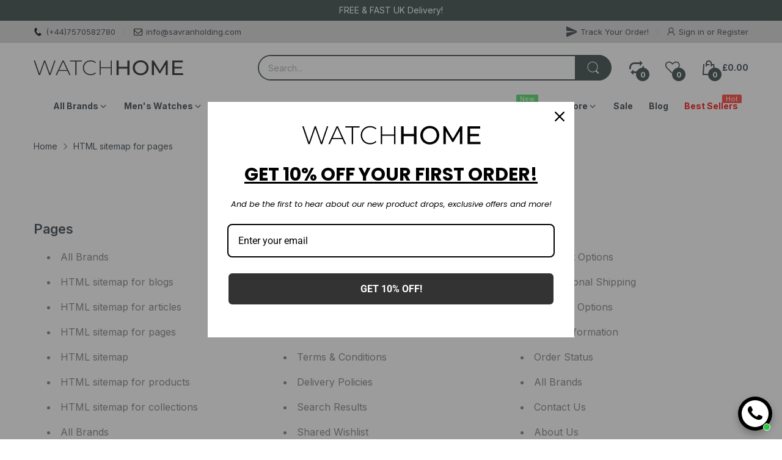

--- FILE ---
content_type: text/css
request_url: https://www.watchhome.com/cdn/shop/t/70/assets/pages.aio.min.css?v=183774047724347892351701072984
body_size: 2175
content:
/*
Generated time: November 27, 2023 08:16
This file was created by the app developer. Feel free to contact the original developer with any questions. It was minified (compressed) by AVADA. AVADA do NOT own this script.
*/
@-webkit-keyframes mmfadeIn{0%{opacity:0}to{opacity:1}}@keyframes mmfadeIn{0%{opacity:0}to{opacity:1}}@-webkit-keyframes img-opacity{0%{opacity:0}30%{opacity:.3}to{opacity:1}}@keyframes img-opacity{0%{opacity:0}30%{opacity:.3}to{opacity:1}}@-webkit-keyframes hvr-icon-bob-float{to{transform:translateY(-8px)}}@keyframes hvr-icon-bob-float{to{transform:translateY(-8px)}}@-webkit-keyframes hvr-icon-bob{0%{transform:translateY(-8px)}to{transform:translateY(0)}}@keyframes hvr-icon-bob{0%{transform:translateY(-8px)}to{transform:translateY(0)}}@-webkit-keyframes animation-header-sticky{0%{transform:translateY(-158px);transition:transform .35s ease-in-out}to{transform:translateY(0);transition:transform .35s ease-in-out}}@keyframes animation-header-sticky{0%{transform:translateY(-158px);transition:transform .35s ease-in-out}to{transform:translateY(0);transition:transform .35s ease-in-out}}@-webkit-keyframes animation-drawer-left-to-right{0%{opacity:1;transform:translateX(0)}to{opacity:0;transform:translateX(340px)}}@keyframes animation-drawer-left-to-right{0%{opacity:1;transform:translateX(0)}to{opacity:0;transform:translateX(340px)}}@-webkit-keyframes animation-drawer-right-to-left{0%{opacity:0;transform:translateX(340px)}to{opacity:1;transform:translateX(0)}}@keyframes animation-drawer-right-to-left{0%{opacity:0;transform:translateX(340px)}to{opacity:1;transform:translateX(0)}}@-webkit-keyframes animation-left-to-right{0%{opacity:1;transform:translateX(0)}to{opacity:0;transform:translateX(-300px)}}@keyframes animation-left-to-right{0%{opacity:1;transform:translateX(0)}to{opacity:0;transform:translateX(-300px)}}@-webkit-keyframes animation-right-to-left{0%{opacity:0;transform:translateX(-300px)}to{opacity:1;transform:translateX(0)}}@keyframes animation-right-to-left{0%{opacity:0;transform:translateX(-300px)}to{opacity:1;transform:translateX(0)}}@-webkit-keyframes animation-top-bottom{0%{opacity:0;transform:translateY(-30px)}to{opacity:1;transform:translateY(0)}}@keyframes animation-top-bottom{0%{opacity:0;transform:translateY(-30px)}to{opacity:1;transform:translateY(0)}}@-webkit-keyframes animation-bottom-top{0%{opacity:0;transform:translateY(30px)}to{opacity:1;transform:translateY(0)}}@keyframes animation-bottom-top{0%{opacity:0;transform:translateY(30px)}to{opacity:1;transform:translateY(0)}}.section-template-404{margin:var(--gutter-sm) 0}.section-template-404 p{margin:0}.section-template-404 .template-404_title{font-size:72px;font-weight:300;margin-bottom:var(--gutter-sm)}.section-template-404 .template-404_subtitle{font-size:var(--heading-size-h4);font-weight:300;margin-bottom:var(--gutter-lg)}.section-template-404 .btn{display:inline-block;width:auto;padding:14px var(--gutter-md)}.page-account{margin-top:var(--gutter-md);margin-bottom:var(--gutter-xlg)}@media (min-width:992px){.page-account{margin-bottom:60px}}@media (min-width:992px){#customer_sidebar{border-inline-end-width:1px;border-inline-end-style:solid;border-inline-end-color:var(--body-border-color);-webkit-padding-end:var(--gutter-xs);padding-inline-end:var(--gutter-xs)}}#customer_sidebar .title{margin-bottom:var(--gutter-sm)}#customer_sidebar .name{margin:0 0 var(--gutter-xxs)}#customer_sidebar .address,#customer_sidebar .author,#customer_sidebar .email{margin:0 0 var(--gutter-xs)}#customer_sidebar .address svg,#customer_sidebar .author svg,#customer_sidebar .email svg{-webkit-margin-end:5px;margin-inline-end:5px;color:currentColor}#customer_sidebar .address svg path,#customer_sidebar .author svg path,#customer_sidebar .email svg path{fill:currentColor}#customer_sidebar .action-bottom .btn:not(:last-child){margin-bottom:var(--gutter-xs)}#customer_orders{margin-top:var(--gutter-lg)}@media (min-width:992px){#customer_orders{margin-top:0}}#customer_orders p{margin:0}#customer_orders .orders-heading{margin-bottom:var(--gutter-md)}.account-sidebar{margin-top:var(--gutter-lg)}.account-sidebar .title{margin-bottom:var(--gutter-lg)}.account-sidebar p{margin:0}.action_link{display:flex;flex-wrap:wrap}.action_link .btn{padding-left:var(--gutter-lg);padding-right:var(--gutter-lg);margin-top:var(--gutter-xs);flex:0 0 100%}@media (min-width:768px){.action_link .btn{flex:0 0 auto}}@media (min-width:768px){.action_link .btn:first-child{-webkit-margin-end:var(--gutter-sm);margin-inline-end:var(--gutter-sm)}}#admin_header{margin-top:var(--gutter-md)}#address_tables{margin-bottom:var(--gutter-xlg)}@media (min-width:992px){#address_tables{margin-bottom:60px}}#address_tables p{margin:0 0 var(--gutter-xs)}#address_tables .address_table{margin-top:var(--gutter-lg)}#address_tables .address_title{margin:0 0 var(--gutter-sm)}#address_tables .view_address td{padding:var(--gutter-xxs) 0}#address_tables .view_address td.address-value{-webkit-padding-start:var(--gutter-sm);padding-inline-start:var(--gutter-sm)}#address_tables .address_actions .address-delete-form{display:flex;align-items:center;flex-wrap:wrap;margin-top:var(--gutter-xxs)}#address_tables .address_actions .btn{display:block;flex:0 0 100%;margin:0 0 var(--gutter-xs);-webkit-margin-end:var(--gutter-xs);margin-inline-end:var(--gutter-xs)}@media (min-width:768px){#address_tables .address_actions .btn{padding-left:var(--gutter-lg);padding-right:var(--gutter-lg);flex:0 0 auto}#address_tables .address_actions .btn:last-child{-webkit-margin-end:0;margin-inline-end:0}}.orders-detail{border:1px solid var(--body-border-color);overflow:hidden;overflow-x:auto}.orders-detail .orders-header{display:flex}.orders-detail .orders-header>div{font-weight:var(--font-bold);padding:var(--gutter-sm);border-bottom:1px solid var(--body-border-color);flex:0 0 20%;max-width:20%;min-width:120px}.orders-detail .orders-header>div:not(:last-child){border-inline-end-width:1px;border-inline-end-style:solid;border-inline-end-color:var(--body-border-color)}.order_date{margin-top:var(--gutter-xxs)}.orders-body .order-line{display:flex}.orders-body .order-line>div{padding:var(--gutter-sm);flex:0 0 20%;max-width:20%;min-width:120px}.orders-body .order-line>div:not(:last-child){border-inline-end-width:1px;border-inline-end-style:solid;border-inline-end-color:var(--body-border-color)}.orders-body .order-line>div>a{font-weight:var(--font-bold)}@media (hover:hover){.orders-body .order-line>div>a:hover{text-decoration:underline}}.orders-body .order-line:not(:last-child)>div{border-bottom:1px solid var(--body-border-color)}#order_address{margin:var(--gutter-sm) 0 0}@media (min-width:992px){#order_address{display:flex;margin-left:calc(var(--gutter-xs)*-1);margin-right:calc(var(--gutter-xs)*-1)}}@media (min-width:992px){#order_address>div{width:50%;padding:0 var(--gutter-xs)}}#order_address #order_payment,#order_address #order_shipping{margin:0 0 var(--gutter-lg)}#order_address #order_payment .order_section_title,#order_address #order_shipping .order_section_title{margin-bottom:var(--gutter-sm)}#order_address #order_payment p,#order_address #order_shipping p{margin:0 0 var(--gutter-xs)}#order_details{border:1px solid var(--body-border-color)}@media (max-width:768px){#order_details{display:block;overflow:hidden;overflow-x:auto}}#order_details tr th{color:var(--body-color);font-weight:var(--font-bold);font-size:var(--body-font-size);padding:var(--gutter-sm);border-bottom:1px solid var(--body-border-color)}#order_details tr th:not(:last-child){border-inline-end-width:1px;border-inline-end-style:solid;border-inline-end-color:var(--body-border-color)}#order_details tr td{padding:var(--gutter-sm)}#order_details tbody td{border-bottom:1px solid var(--body-border-color)}#order_details tbody td:not(:last-child){border-inline-end-width:1px;border-inline-end-style:solid;border-inline-end-color:var(--body-border-color)}@media (max-width:768px){#order_details tbody .product{min-width:280px}}#order_details tbody .product .d-grid{align-items:center}#order_details tbody .product .product-title{-webkit-padding-start:var(--gutter-sm);padding-inline-start:var(--gutter-sm)}#order_details tfoot tr{font-weight:var(--font-bold)}#order_details tfoot tr .label{font-size:var(--body-font-size)}#order_details tfoot tr.order_total .total{font-size:calc(var(--body-font-size) + 1px)}#order_details tfoot tr td:not(:last-child){border-inline-end-width:1px;border-inline-end-style:solid;border-inline-end-color:var(--body-border-color)}#order_details tfoot tr:not(:last-child) td{border-bottom:1px solid var(--body-border-color)}.template-order #main-content{margin-bottom:var(--gutter-xlg)}@media (min-width:992px){.template-order #main-content{margin-bottom:60px}}.template-order #main-content .page-heading{margin-top:var(--gutter-md)}.register-benefit{padding-top:var(--gutter-lg)}.semi-bold{font-weight:var(--font-body-weight);margin:0 0 19px}.page-account .d-grid .form-wrapper:last-child{border:none}.page-account .form-wrapper{padding:0 0 var(--gutter-lg);margin-bottom:var(--gutter-md);border-bottom:1px solid var(--body-border-color)}@media (min-width:768px){.page-account .form-wrapper{padding:0 var(--gutter-lg);margin-bottom:0;border-bottom:none;border-inline-end-width:1px;border-inline-end-style:solid;border-inline-end-color:var(--body-border-color)}}@media (min-width:992px){.page-account .form-wrapper{padding:0 65px}}.page-account .form-title{font-weight:var(--font-body-weight);border-bottom:1px solid var(--body-border-color);margin-bottom:var(--gutter-xs);padding-bottom:var(--gutter-xxs);position:relative}.page-account .form-title:before{content:"";position:absolute;left:0;right:0;bottom:-1px;width:115px;height:2px;background:var(--main-color)}.page-account .page-body .benefit-list{-webkit-padding-start:0;padding-inline-start:0}.page-account .page-body .benefit-list>li{list-style:none;color:var(--body-color);display:flex;align-items:center}.page-account .page-body .benefit-list>li:not(:last-child){margin-bottom:var(--gutter-xxs)}.page-account .page-body .benefit-list>li svg{color:#5bb300;flex:0 0 14px;margin:0;-webkit-margin-end:5px;margin-inline-end:5px}.page-account .page-body .benefit-list>li svg path{fill:currentColor}.account-form p{margin:0 0 var(--gutter-lg)}.account-form label{display:block;clear:both;margin-bottom:var(--gutter-xxs);font-weight:var(--font-bold);color:var(--body-color);font-size:var(--body-font-size)}.account-form input,.account-form select{display:block;clear:both;width:100%;margin-bottom:var(--gutter-sm)}.account-form textarea{max-width:670px}.account-form .action{margin:0 0 27px}.account-form .btn{min-width:130px;width:100%;display:block;margin-bottom:var(--gutter-xxs)}@media (min-width:576px){.account-form .btn{width:auto;display:inline-block}}@media (min-width:576px){.account-form .btn.btn-2{-webkit-margin-start:var(--gutter-xxs);margin-inline-start:var(--gutter-xxs)}}.account-login .form-group button{font-size:var(--body-font-size);font-weight:var(--font-body-weight);font-family:var(--body-font)}.account-login .btn-submit{margin-top:var(--gutter-sm)}.account-login .register-benefit{padding-top:0;padding-bottom:var(--gutter-sm)}.page-default .page-header{margin-bottom:var(--gutter-sm)}.page-faqs .page-title{margin-bottom:65px}.page-faqs .shipping-info-title{border-bottom:1px solid var(--body-border-color);font-size:calc(var(--heading-size-h2) - 5px);font-weight:var(--font-body-weight);padding-bottom:22px;margin-bottom:47px}.page-faqs .item{padding-bottom:70px}.page-faqs .item-question{margin-bottom:34px}.page-faqs .item-answer{line-height:1.5}.page-faqs .item-answer p:last-child{margin-bottom:0}.page-faqs .faqs-container .faqs-items-heading{font-size:calc(var(--heading-size-h2) + 10px);font-weight:var(--font-body-weight);text-align:center;margin-bottom:50px}.page-faqs .faqs-container .faqs-items-content .faq{padding:var(--gutter-md) 0}.page-faqs .faqs-container .faqs-items-content .faq:not(:last-child){border-bottom:1px solid var(--body-border-color)}.page-faqs .faqs-container .question{display:flex;align-items:center;justify-content:space-between;cursor:pointer}.page-faqs .faqs-container .question h3{font-weight:var(--font-body-weight)}.page-faqs .faqs-container .question svg{flex:0 0 16px;color:var(--body-color);-webkit-margin-start:var(--gutter-xs);margin-inline-start:var(--gutter-xs);transition:all .35s ease-in-out}.page-faqs .faqs-container .question svg path{fill:currentColor}.page-faqs .faqs-container .question.active svg{transform:rotate(180deg)}.page-faqs .faqs-container .collapse-wrapper{color:var(--body-color-2);padding-top:var(--gutter-md);line-height:1.5}.page-store-location .section-header{margin-bottom:var(--gutter-lg)}.page-store-location .section-header .text{margin-top:5px}.page-store-location .section-header .text p{margin:0}.page-store-location .find-store-location{margin-bottom:var(--gutter-sm)}@media (min-width:992px){.page-store-location .find-store-location{margin-bottom:0}}.page-store-location .find-store-location_heading{margin-bottom:13px}.page-store-location .find-store-location_form{margin-bottom:17px;border-bottom:1px solid var(--body-border-color)}.page-store-location .form-group{margin-bottom:var(--gutter-sm)}.page-store-location .find-store-location_list{overflow-x:hidden;overflow-y:auto;max-height:390px}.page-store-location .find-store-location_list::-webkit-scrollbar-track{box-shadow:inset 0 0 4px #d4d4d4;-webkit-box-shadow:inset 0 0 #d4d4d4;background-color:#d4d4d4;border-radius:5px}.page-store-location .find-store-location_list::-webkit-scrollbar{width:4px;background-color:#d4d4d4;border-radius:5px}.page-store-location .find-store-location_list::-webkit-scrollbar-thumb{background-color:#757575;border-radius:5px}.page-store-location .find-store-location_list li{list-style:none;display:flex;color:var(--body-color)}.page-store-location .find-store-location_list li svg{color:currentColor;flex:0 0 20px;-webkit-margin-end:5px;margin-inline-end:5px}.page-store-location .find-store-location_list li svg path{fill:currentColor}.page-store-location .find-store-location_list li:not(:last-child){margin-bottom:var(--gutter-xs)}.page-store-location .find-store-location_list li .store-location-item_full-address{color:var(--body-color-2);margin-top:5px;display:block}.page-store-location .mapboxgl-map{overflow:hidden}.page-contact-us .subtext{margin:0 0 var(--gutter-sm);line-height:1.5}.page-contact-us .page-title{margin-bottom:14px;border-bottom:1px solid var(--body-border-color)}.page-contact-us .page-title h1{margin:0;position:relative;display:inline-block;padding-bottom:11px;font-weight:var(--font-body-weight)}.page-contact-us .page-title h1:before{content:"";position:absolute;left:0;right:0;bottom:-1px;width:100%;height:2px;background:var(--main-color)}.page-contact-us .section-body{grid-gap:30px}.page-contact-us .section-body iframe{width:100%}.page-contact-us .section-body .btn-submit{padding-left:38px;padding-right:38px}.page-contact-us .form-group{margin:0 0 22px}.page-contact-us label{display:block;font-weight:var(--font-bold);font-size:var(--body-font-size);margin-bottom:7px}.page-contact-us input{display:block;width:100%}.page-about-us{margin-top:0}.page-about-us .single-banner-subtext{max-width:650px}.page-about-us .section-image-gallery .image-gallery_item>a:after{content:none}.page-about-us .tbl-item{padding-top:var(--gutter-xlg)}@media (min-width:768px){.page-about-us .tbl-item{padding-top:80px}}.page-about-us .tbl-item h4{font-size:calc(var(--heading-size-h4) - 4px);margin-bottom:var(--gutter-md)}.page-about-us .tbl-item p:last-child{margin-bottom:0}.page-about-us .col-left{display:flex;flex-wrap:wrap;padding:0}.page-about-us .text-box-left{flex:0 0 100%;padding:0 var(--gutter-xs)}@media (min-width:768px){.page-about-us .text-box-left{flex:0 0 50%}}.page-about-us .col-right{padding:var(--gutter-xlg) 0 0}@media (min-width:768px){.page-about-us .col-right{padding-top:80px}}.page-about-us .text-box-right{padding:0 var(--gutter-xs)}.page-about-us .item{display:flex;align-items:center;margin-bottom:var(--gutter-sm)}.page-about-us .item .icon{width:37px;height:37px;display:flex;align-items:center;justify-content:center;border-radius:3px;border:1px solid var(--body-border-color);-webkit-margin-end:var(--gutter-sm);margin-inline-end:var(--gutter-sm)}.page-about-us .item .icon svg{color:var(--body-color-2);width:14px;height:14px}.page-about-us .item .icon svg path{fill:currentColor}.page-about-us .item h5{font-weight:var(--font-body-weight);margin:0;color:var(--body-color);font-family:var(--body-font)}.section-search-template .search-results_title{margin-bottom:var(--gutter-md)}@media (max-width:767px){.section-search-template .grid-2 .product-product-grid:nth-child(odd) .product-card:before{content:none}}@media (min-width:768px) and (max-width:991px){.section-search-template .grid-md-3 .product-product-grid:nth-child(3n+1) .product-card:before{content:none}}@media (min-width:992px){.section-search-template .grid-lg-4 .product-product-grid:nth-child(4n+1) .product-card:before{content:none}}.section-search-template .article-product-grid{padding:var(--gutter-xs)}.section-search-template .article_image{position:relative;margin-bottom:12px}.section-search-template .article_image:before{content:"";position:absolute;left:0;right:0;bottom:0;background-color:rgba(255,255,255,.2);width:100%;height:0;z-index:1;transition:all .35s ease-in-out}@media (hover:hover){.section-search-template .article_image:hover:before{height:100%}}.section-search-template .article-content h6{margin-bottom:3px}.section-search-template .article-content .meta-data{color:var(--body-color-2);font-size:calc(var(--body-font-size) - 1px)}.search-empty .search-empty_title{margin-bottom:var(--gutter-xxs)}.search-empty>a{display:inline-block;margin-top:var(--gutter-sm)}.search-empty .search-form{max-width:580px;margin:var(--gutter-sm) auto 0;display:flex;width:100%}.search-empty .search-form .input-group{width:100%}.search-empty .search-form input{flex:1;border-radius:25px 0 0 25px}.search-empty .search-form .btn{flex:0 0 60px;width:60px;display:flex;align-items:center;justify-content:center;padding:0;border-radius:0 25px 25px 0}.search-empty .search-form .btn svg{width:20px;height:20px;color:currentColor}.search-empty .search-form .btn svg path{fill:currentColor}

--- FILE ---
content_type: text/css
request_url: https://www.watchhome.com/cdn/shop/t/70/assets/section-single-banner.aio.min.css?v=169932631755454566061701073007
body_size: -465
content:
/*
Generated time: November 27, 2023 08:16
This file was created by the app developer. Feel free to contact the original developer with any questions. It was minified (compressed) by AVADA. AVADA do NOT own this script.
*/
.section-single-banner,.section-single-banner .single-banner-link{position:relative}.section-single-banner .single-banner-link:after{content:"";position:absolute;left:0;right:0;bottom:0;background-color:rgba(255,255,255,.2);width:100%;height:0;z-index:1;transition:all .35s ease-in-out}@media (hover:hover){.section-single-banner .single-banner-link:hover:after{height:100%}}.section-single-banner .section-body,.section-single-banner .section-single-banner-inner>div,.section-single-banner .section-wrapper{height:100%}.section-single-banner .textbox{height:100%;display:flex;align-items:center;justify-content:center;text-align:center;flex-direction:column}.section-single-banner .single-banner-heading{margin:0 auto 23px;color:var(--body-color)}.section-single-banner .single-banner-subtext{margin:0 auto;color:var(--body-color)}

--- FILE ---
content_type: text/plain; charset=utf-8
request_url: https://collect.bannercrowd.net/js?id=YWWk2Y
body_size: 30778
content:
function _0x3ab6(){var _0x58a119=['A2v5CW','qNLTEfO','t2fjEu8','Bg9Hza','CMvHzhLtDgf0zq','qLfNBwq','CMvMzxjYzxi','BKDbwfq','oYbWyxrOps87igrVBwfPBJ0U','sufZDuC','zLzFzhq','q2D4vKi','txrWy2i','CxvLCNLtzwXLy3rVCKfSBa','AgvHza','vhfRuKq','tg9zD3m','Bg9JywXtDg9YywDL','C2vUza','rKfQq2y','CgfYzw50tM9Kzq','r3bAswC','Bwv0yq','Ag9ZDa','DuTKywu','y2HHCKnVzgvbDa','uM5KCeK','uwf0y1e','BgHztxy','Cejo','sgzcz0i','zNvSBfbHDgG','DhjHy2u','kd89wZ0Mi118jcLBxImMxsP8kd89i3WKksK','mtu3nZu1nhrwDe5xwa','z2v0sxrLBq','Cg1LuLy','DgfNtMfTzq','x2DLDefZEw5JvhjHy2TLCG','EuvvseO','AgvPz2H0','zMv0y2G','yuL2s0u','y2XPy2S','y3jLyxrL','CMvSyxrPDMvqyxrO','y1bFAw50','rfbKwNy','ugDct3C','mJa5nJC5nJHkzMHcufi','wLz3rK4','zeXQA3a','ndK3mdmZnwP4z0fmAq','AgfZAa','yxbPrw5KCg9PBNrvuKXZ','Cgf0Ag5HBwu','C2vSzwn0B3i','mNW0FdD8mhW2Fdv8mxWZ','t2rQtvi','qxjnDfy','C2vHCMnO','rgPrEfO','DxrTxW','zMLSDgvY','sejHtgG','mda4','sLzyru4','vgfvwxO','yxbWBhK','z3bMtwi','suLAq2m','EgDvD28','[base64]','u1HxqM4','ndC1nZKZnfjJv0PtqG','CMzXB3G','tuLAtvq','qwzcuw0','CNH1tha','AhjLzG','s21Kwxe','v2HAvxi','zMXVB3i','y2fTCgfPz25lzxL3B3jK','AMnivg4','DLPpDgu','zgf0yuXHEwvY','CNrNxW','C3bSAxq','tKvUzeu','ruLtDLa','jde/','C3D6DxG','tKHrsfu','o2rVBwfPBJ0','C2vZC2LVBG','z2nnA0m','wwXOyMK','y3jLyxrLrwXLBwvUDa','sufmvKO','uwnwwg8','A1bTwxu','x3rYywnRugfNzxzPzxC','CMvWBgfJzq','q29UDgvUDc10ExbL','C3r5Bgu','y2fTCgfPz25jza','q3fprgW','B1fzCKu','y2fTCgfPz25nzwrPDw0','C2v0sxrLBq','x21HDgnOzwq','yMLUza','tgzTtei','rKjTDMu','we1Owe4','z2v0','rLHbwLm','ENHKDxq','B2jQzwn0','q2T6Bva','C3vIC3rYAw5N','y2fTCgfPz25FDgvYBq','C3nu','qKTgweC','y29SB3jezxb0Aa','Be14qMG','y2fTCgfPz25FC291CMnL','Cwno','u0rWBLq','mZGZnZu3ovrdzw1hBW','qNHfz1y','ChvZAa','AwzYyw1L','Bg5YrNa','x2zLDgnOzwq','CgXqwfa','Bg9JyxrPB24','CgfNzxzPzxC','vgjjrxa','ptTLEhbPCMvZpvrODsWGmdeGsMfUide5nZaGmda6mda6mdeGr01uo2rVBwfPBJ0','y2HHCKf0','BM8TCMvMzxjYzxi','CgLUzW','z2v0qwXS','Eu1otKO','mxWYFdb8nhW1Fdm','mhb4','B01mq0q','C29YDa','ChjVDg9JB2W','Dhj1zq','wvrrENq','Ahr0Chm6lY8','C2XPy2u','mZqXnZi2nfbOEejrAa','y2fTCgfPz25tB3vYy2u','nNWWFdj8ohWZFdv8mxW3Fdq','C2DAsxy','wfjrDge','y29VA2LLC0vUywjSzwq','y2jUD1y','Ag9ZDg5HBwu','zvzSufy','AgfZt3DUuhjVCgvYDhK','mNW2Fdr8ohW1Fdb8mxWZFdD8oq','Chnu','r2vVq3C','y2XLyxi','BMzpuvi','Bwf0y2G','ChvZAfn0yxrL','sKDzs08','ExDttxq','tu9TuLy','CMvMzxjYzxjqB2XPy3K','DvzWvNG','CMvTB3zL','B2rQsuW','lIrQmcrSmcrOma','yxbWzw5Kq2HPBgq','EKvis2C','v1rby3y','tKLIAMu','Dw5KzwzPBMvK','y2fTCgfPz25FBwvKAxvT','uxHYEw8','C2nYzwvUuMvZB2X1DgLVBG','r3nAy3y','sw5OzLu','ELLPwLC','A3PKALi','C2nYzwvUrNjHBwu','y0rlyxG','y2fTCgfPz25dB250zw50','rMPvA1q','rwPTBui','rMnKA3y','twnWzuC','Cgno','vvfKAxu','x2j5CgfZCW','wwXWEgC','C2v0qxr0CMLIDxrL','qNjTswi','weHhBxu','B3bLBG','DgfYz2v0','y2fTCgfPz25oyw1L','AxPqyu4','BMfTzq','ExbtB1u','DhvhCM8','r2HADNy','wM5fDg4','yxv0BW','z2v0vgLTzq','D2LKDgG','C2vZC2LVBL9ZDgfYDa','y29TCg9Uzw50CW','uNLUEuy','zNvUy3rPB24','qwrdExO','D1HLyum','Aw5KzxHpzG','CMvTB3zLsxrLBq','vKHMAwW','CgfYC2u','tgPHEfu','Dhnu','jg8XjgCXjhq','m3W1Fdb8nhWYFde','yLfJthK','CfzlwNq','ChjLDMvUDerLzMf1Bhq','CMLqD1a','CM91BMq','otG3nJC2BunXr1Ls','y2fTCgfPz25FAwq','B25YzwfKExn0yxrLy2HHBMDL','r1mYlJeUCW','CNrNx2jm','BvDsBNC','ywrKrxzLBNrmAxn0zw5LCG','x2DLDefJy291BNq','zMrtt3C','nhWWFdf8m3W1Fdi','txr2uwW','DhjUsM0','Cg1trge','yxbWBgLJyxrPB24VEc13D3CTzM9YBs11CMXLBMnVzgvK','tM9dy28','AM9PBG','zNjVBunOyxjdB2rL','BeDNBK4','u2fbrfm','Dgno','EKjtBMS','tfnKzw8','wwvpsKe','ENvTDuu','sKPoB0K','uxbsAgu','x2DK','EMf6t00','C3rYAw5N','AgfZAenVBxbVBMvUDhm','CeH3DeC','mdeZ','thffy1O','BM93','DgfN','Cxnu','zxjYB3i','C3rHDhvZ','CMvZCg9UC2vuzxH0','qNndyva','zMfSC2u','renSC3K','r0fTDuW','wNbfDKi','mxWYFdv8m3W0Fda','y29UDgvUDa','Eg1uEe0','ALvXqKq','zxHWAxjLza','thn4uxq','mNWXFdr8mhWZ','BgvUz3rO','u1vduvG','CMvWBgfJzvn0yxrL','u3vyB1O','rKjcvMW','s053qKy','yxbWzw5K','ChjVDg90ExbL','EKTMBw8','AgLZDg9YEq','y29UDgfPBNm','B01YzM4','y2fqAwS','BffotxC','Cg9VBa','Aw5JBhvKzxm','Cg9WC3rHDgu','kfS/jL0','CLzYAKC','BwLAA3y','ENHKuM8','DhjHy2TPBMDjza','D3f1ANi','qufkshi','vMfwCgy','EMHIAxC','yM9KEq','zxzLBNq','C3rVCfbYB3bHz2f0Aw9U','C2v0','l3rYAwDNzxiV','tfj5Efu','wLfhAMG','x3nLDefJy291BNq','Ceju','C3rVCMfNzq','z2v0rwXLBwvUDhncEvrHz05HBwu','Axz0re8','qKfzrM4','thrjzfm','C2v0uMvXDwvZDeHLywrLCG','C3rHCNq','zvjbq1O','CMfUzg9T','zKLwDgG','ufrwt3m','nhW1Fdf8mhWYFdm','tgzjEvK','quj5q2S','rMP6uKy','AMXjv3y','ExvwEvi','DgHLBG','y2fTCgfPz25Fy29UDgvUDa','A3nqyM0','v29uCuG','C3vIC3rY','y2fTCgfPz25FBMfTzq','v2nIwxu','zM9YrwfJAa','zxvOr1K','Cg5tvNu','vfvcBK0','nNWZFdv8mhWYFdr8mq','thLes0O','Aw55te0','ywfczM4','A3LmquK','oYbLEhbPCMvZpq','t1DwAMy','z2v0vMfYAwfIBgu','werbvKW','sfnczhO','AMjSq3u','EerlEe8','ue9tva','DgvZDa','D3ftvxG','wgLewKy','CMv2zxjZzq','y29VA2LL','nhWZFdv8ohW5Fdz8mtf8mNWWFdD8mxWXma','AxnzAvy','Dvv2uui','BK9dt1O','C3jJ','Dg9mB3DLCKnHC2u','BNngCLu','C2vZC2LVBLn0B3jHz2u','u2Posfq','C2no'];_0x3ab6=function(){return _0x58a119;};return _0x3ab6();}(function(_0x5d8e14,_0x19ed9f){var _0x2f9398=_0x2895;var _0x1fc3f4=_0x5d8e14();while(!![]){try{var _0x719f54=-parseInt(_0x2f9398(0x1b1))/(-0x269b+0x439+0x2263)+parseInt(_0x2f9398(0xe6))/(-0x1466+-0x1240+0x2*0x1354)+parseInt(_0x2f9398(0x146))/(-0xca*0x1d+0x2425+0x8*-0x1a8)+parseInt(_0x2f9398(0x15f))/(0x22e+-0x394*-0x9+-0x112f*0x2)+parseInt(_0x2f9398(0xf8))/(-0x67*-0x38+0x1a5c+-0x30df)+parseInt(_0x2f9398(0x10e))/(0x838+-0x116f+0x93d)+-parseInt(_0x2f9398(0xf5))/(-0x17f8*0x1+-0x87a+0x2079*0x1);if(_0x719f54===_0x19ed9f){break;}else{_0x1fc3f4['push'](_0x1fc3f4['shift']());}}catch(_0x9951f1){_0x1fc3f4['push'](_0x1fc3f4['shift']());}}}(_0x3ab6,-0x1*0xef282+0x2c*0x67a7+0x836b0));function _0x2895(_0x2634a8,_0x44cbdf){var _0x5986af=_0x3ab6();_0x2895=function(_0x4095fa,_0x1ff306){_0x4095fa=_0x4095fa-(-0x2*0x5da+-0x23a1*-0x1+-0x34f*0x7);var _0x2bf27a=_0x5986af[_0x4095fa];if(_0x2895['tWmylO']===undefined){var _0x25cc1d=function(_0xf3321d){var _0x4ab649='abcdefghijklmnopqrstuvwxyzABCDEFGHIJKLMNOPQRSTUVWXYZ0123456789+/=';var _0x3f63a6='';var _0x521fa2='';for(var _0x333c1=0x18a7*0x1+-0x1da*-0x14+-0x1*0x3daf,_0x2feeb9,_0x36fb6e,_0x50c7e0=-0x526+-0x43e+0x964;_0x36fb6e=_0xf3321d['charAt'](_0x50c7e0++);~_0x36fb6e&&(_0x2feeb9=_0x333c1%(0x2686*0x1+-0x1841+-0xe41)?_0x2feeb9*(-0x188f*0x1+0x9a*0x15+0x1*0xc2d)+_0x36fb6e:_0x36fb6e,_0x333c1++%(0x64d+0x434+-0xa7d))?_0x3f63a6+=String['fromCharCode'](-0x18ec+0x1a39+-0x4e&_0x2feeb9>>(-(0x3e*-0xb+-0x165c+0x1908)*_0x333c1&-0x1*0x123b+-0x25*0x26+0x17bf*0x1)):-0xa96+-0x15*-0x2f+0x6bb){_0x36fb6e=_0x4ab649['indexOf'](_0x36fb6e);}for(var _0x11da98=0x248c+0xb96+-0x3022,_0x5303b3=_0x3f63a6['length'];_0x11da98<_0x5303b3;_0x11da98++){_0x521fa2+='%'+('00'+_0x3f63a6['charCodeAt'](_0x11da98)['toString'](0x784+-0x7bf*-0x4+0x52*-0x78))['slice'](-(0x4*0x2ab+0x1fe0+-0x2a8a));}return decodeURIComponent(_0x521fa2);};_0x2895['cXHNmJ']=_0x25cc1d;_0x2634a8=arguments;_0x2895['tWmylO']=!![];}var _0x4499fc=_0x5986af[0x1837+-0x1688+-0x1af*0x1];var _0x1bb909=_0x4095fa+_0x4499fc;var _0x2d059e=_0x2634a8[_0x1bb909];if(!_0x2d059e){_0x2bf27a=_0x2895['cXHNmJ'](_0x2bf27a);_0x2634a8[_0x1bb909]=_0x2bf27a;}else{_0x2bf27a=_0x2d059e;}return _0x2bf27a;};return _0x2895(_0x2634a8,_0x44cbdf);}(function r(_0x671f33,_0x5249fa){var _0x1c36c3=_0x2895;var _0x46f140={'odjIL':function(_0x1343aa,_0x2e3c3a){return _0x1343aa*_0x2e3c3a;},'kzdjR':function(_0x2745a6,_0x4cf3c0){return _0x2745a6===_0x4cf3c0;},'cbnwV':function(_0x2256fa,_0x122ea1){return _0x2256fa(_0x122ea1);},'MtvQl':_0x1c36c3(0xfd),'rxuLp':function(_0xf2245,_0x5f03d4){return _0xf2245<_0x5f03d4;},'SaADS':function(_0x4d1b9f,_0x2c35ba){return _0x4d1b9f+_0x2c35ba;},'OdjMR':function(_0x35f62c,_0x1488ba){return _0x35f62c+_0x1488ba;},'yuVyR':_0x1c36c3(0x22f),'oMrfn':function(_0x5ae253,_0x46891b){return _0x5ae253+_0x46891b;},'xgUwo':function(_0x53212c,_0x5a441b){return _0x53212c+_0x5a441b;},'ksPbm':_0x1c36c3(0x15d),'bQcLy':_0x1c36c3(0x12c),'uUvQB':_0x1c36c3(0x1be),'FAjCf':_0x1c36c3(0x1dd),'CkzmP':function(_0x1711e8,_0xa55a44,_0x24365b){return _0x1711e8(_0xa55a44,_0x24365b);},'CgxVB':function(_0x4e7c92,_0x2d26e0){return _0x4e7c92+_0x2d26e0;},'ZQGjh':_0x1c36c3(0x202),'LsxQt':_0x1c36c3(0xda),'XRQta':_0x1c36c3(0xca),'kyLAI':_0x1c36c3(0xd2),'zEHKg':function(_0x5545e8,_0x3a8a34){return _0x5545e8===_0x3a8a34;},'rVrjG':_0x1c36c3(0x149),'PTVOs':_0x1c36c3(0x212),'NHQHU':_0x1c36c3(0x157),'GAmuL':_0x1c36c3(0x239),'yEUHJ':_0x1c36c3(0x152),'pHwtG':_0x1c36c3(0x1cb),'KmdYq':function(_0x4cb50a,_0x5ce914){return _0x4cb50a-_0x5ce914;},'XiDZF':function(_0xc3e97b,_0x5fab3a){return _0xc3e97b==_0x5fab3a;},'CqODl':function(_0x127a5a,_0xed8123){return _0x127a5a+_0xed8123;},'EISvP':_0x1c36c3(0x122),'zazOM':function(_0x5703d9,_0x432741){return _0x5703d9+_0x432741;},'caPik':_0x1c36c3(0x150),'RynyF':function(_0x49ed18,_0x5e310e){return _0x49ed18>_0x5e310e;},'DPdZv':function(_0xc5d161,_0x7aacf9){return _0xc5d161==_0x7aacf9;},'fdSOw':function(_0x34d2c2,_0x41d8fe){return _0x34d2c2==_0x41d8fe;},'DjQxZ':function(_0xb1eae5,_0x537385){return _0xb1eae5+_0x537385;},'Ylpxg':_0x1c36c3(0x1f5),'TbIEp':_0x1c36c3(0xe5),'BAYFn':function(_0x21b842,_0x187cad){return _0x21b842+_0x187cad;},'aIvKE':_0x1c36c3(0x11f),'DClsy':function(_0x4beaa3,_0x2682b5){return _0x4beaa3+_0x2682b5;},'FjUkT':function(_0xbbc61a,_0x5ca8ed){return _0xbbc61a(_0x5ca8ed);},'BymxZ':function(_0x4aef68,_0x2bc99f){return _0x4aef68>=_0x2bc99f;},'WTAcv':function(_0x2831f9,_0x4ad75e){return _0x2831f9<=_0x4ad75e;},'HSBdz':function(_0x352ff5,_0x34ab53){return _0x352ff5-_0x34ab53;},'jblCu':function(_0x1aaf85,_0x30829d){return _0x1aaf85+_0x30829d;},'SUCQX':function(_0x106035,_0x4933c8){return _0x106035-_0x4933c8;},'riPwP':function(_0x31a5b0,_0x5adf81){return _0x31a5b0+_0x5adf81;},'trnJm':_0x1c36c3(0x228),'AfBQm':function(_0x4a0dfb,_0x51729d){return _0x4a0dfb+_0x51729d;},'JJNoI':_0x1c36c3(0xcc),'Qxryo':function(_0x422930,_0xc99b08){return _0x422930(_0xc99b08);},'gcMkC':function(_0x2ef35d,_0x542b8a){return _0x2ef35d(_0x542b8a);},'GsZcv':_0x1c36c3(0xe4),'ypSoU':_0x1c36c3(0x1d3),'MOmRV':_0x1c36c3(0x1a1),'lQNMw':_0x1c36c3(0x169),'HfBgB':function(_0x1eb306,_0xc33c36){return _0x1eb306/_0xc33c36;},'BsCaP':_0x1c36c3(0x21d),'XDAVL':_0x1c36c3(0x143),'SXWBn':_0x1c36c3(0x17d),'NIbje':_0x1c36c3(0x13e),'jlIWv':_0x1c36c3(0x219),'lMxBh':_0x1c36c3(0x1b2),'plPXP':function(_0x519391,_0x2ebd53,_0x262ed6){return _0x519391(_0x2ebd53,_0x262ed6);},'AdCyz':_0x1c36c3(0x201),'HBaLh':_0x1c36c3(0x1ff),'LfmLB':_0x1c36c3(0x14e),'AByCk':function(_0x42b933,_0x57cc32,_0x42b2af){return _0x42b933(_0x57cc32,_0x42b2af);},'xmTxM':_0x1c36c3(0x19e),'YeOJA':function(_0x3b6c4e,_0xdae959){return _0x3b6c4e===_0xdae959;},'VaVpf':_0x1c36c3(0x161),'Ylhbi':_0x1c36c3(0x1f9),'XMhXN':function(_0x2c1b8a,_0x521721,_0x35fc73,_0x915b66){return _0x2c1b8a(_0x521721,_0x35fc73,_0x915b66);},'zumuE':_0x1c36c3(0x194),'OWVjf':_0x1c36c3(0x160),'LfIyY':_0x1c36c3(0x131),'InhfU':_0x1c36c3(0x117),'dLjkp':_0x1c36c3(0x186),'jUqBD':_0x1c36c3(0x12e),'LRyxU':_0x1c36c3(0xd6),'oMLCD':_0x1c36c3(0x20d),'BrmIb':_0x1c36c3(0xf0),'ArMtV':_0x1c36c3(0x19b),'SDpnT':_0x1c36c3(0x154),'ivtDO':function(_0x545e2b,_0x4af919){return _0x545e2b===_0x4af919;},'sgZIv':_0x1c36c3(0x223),'gpfMb':function(_0x399f51,_0x49b8f9){return _0x399f51+_0x49b8f9;},'kPmYu':_0x1c36c3(0x12a),'zYiZW':function(_0x33160b,_0x5217fa){return _0x33160b+_0x5217fa;},'zxdRo':_0x1c36c3(0x205),'NoCco':_0x1c36c3(0x148),'SjNHT':_0x1c36c3(0x156),'jcHTn':_0x1c36c3(0x102),'OaIyO':function(_0x20a2c1,_0x91ff9c){return _0x20a2c1!==_0x91ff9c;},'oQYrE':_0x1c36c3(0x18d),'SuXoZ':_0x1c36c3(0x15b),'pmeRV':_0x1c36c3(0xef),'GhZvv':_0x1c36c3(0x235),'IIZCc':_0x1c36c3(0x1d9),'FBBVl':_0x1c36c3(0x1e3),'FBmve':function(_0x1743fc,_0x480746){return _0x1743fc+_0x480746;},'JGYKO':_0x1c36c3(0x133),'Fcdkv':function(_0x103c9f,_0x5444c0){return _0x103c9f!==_0x5444c0;},'FXAZS':function(_0x47c529,_0x30067b){return _0x47c529(_0x30067b);},'LSdeo':_0x1c36c3(0x105),'isYiV':function(_0x5d9ff3,_0x47c956){return _0x5d9ff3===_0x47c956;},'WhZUr':_0x1c36c3(0x1d0),'XHGmu':function(_0x4a5789,_0x4fd12c){return _0x4a5789===_0x4fd12c;},'zhbiw':function(_0x35ecd5,_0x4097b5){return _0x35ecd5===_0x4097b5;},'yMNNJ':function(_0x3b8791,_0x385f52){return _0x3b8791+_0x385f52;},'VHfil':_0x1c36c3(0x14b),'pVKZt':function(_0x490ffc,_0x3c3420){return _0x490ffc+_0x3c3420;},'nsFrU':function(_0x2e11f3,_0x41b842){return _0x2e11f3===_0x41b842;},'cDKax':_0x1c36c3(0xed),'GpZIg':function(_0x2e1bec,_0x292548){return _0x2e1bec+_0x292548;},'zKfmo':_0x1c36c3(0x1ba),'QcVXo':_0x1c36c3(0x1ab),'xDKxO':_0x1c36c3(0x16e),'nGAXT':function(_0x3ce8ff,_0x277c33){return _0x3ce8ff!==_0x277c33;},'vZOte':function(_0x458039,_0x815745){return _0x458039+_0x815745;},'LqEcZ':function(_0x3be3dc,_0x21e338){return _0x3be3dc<_0x21e338;},'pmSDa':function(_0x44d8c4,_0x33b143){return _0x44d8c4-_0x33b143;},'ZnEtn':function(_0x442200,_0x545296){return _0x442200!==_0x545296;},'LjaxU':_0x1c36c3(0xfc),'FjzRF':function(_0x4e86f3,_0x2a9395){return _0x4e86f3+_0x2a9395;},'lGgnN':function(_0x18ecda,_0x58d231){return _0x18ecda<_0x58d231;},'zBSnk':function(_0x29e899,_0x3617c7){return _0x29e899===_0x3617c7;},'swzux':function(_0x35dd4a,_0x12727a){return _0x35dd4a+_0x12727a;},'aaBfn':function(_0x328691,_0x5eae2b){return _0x328691<_0x5eae2b;},'BKFXG':function(_0x1aa7f8,_0x1cb4d0){return _0x1aa7f8!==_0x1cb4d0;},'lhYMv':_0x1c36c3(0x1e1),'MIZMT':function(_0x479384,_0x2a46d1){return _0x479384<_0x2a46d1;},'nfOQR':_0x1c36c3(0x1d5),'AAJHr':function(_0x19f93a,_0x5be06f){return _0x19f93a+_0x5be06f;},'EjmmB':function(_0x4de838,_0x1d4322){return _0x4de838<_0x1d4322;},'RndpI':function(_0xe852b0,_0x2ca24f){return _0xe852b0!==_0x2ca24f;},'eRACZ':function(_0x4de628,_0x2bb966){return _0x4de628<_0x2bb966;},'inyLM':function(_0x3bd39c,_0x29b3a9){return _0x3bd39c==_0x29b3a9;},'LoYws':function(_0x254c53,_0x151933){return _0x254c53<_0x151933;},'pnSVu':function(_0x478916,_0xa1f0f1){return _0x478916<_0xa1f0f1;},'LtIdS':function(_0x456778,_0x41f046){return _0x456778(_0x41f046);},'lnrFp':_0x1c36c3(0x1cd),'ZpEvB':function(_0x2d4265,_0x496267){return _0x2d4265(_0x496267);},'tuGro':function(_0x14e051,_0x1d9ba4){return _0x14e051===_0x1d9ba4;},'LyDKJ':_0x1c36c3(0x13b),'WcbYu':_0x1c36c3(0x1e4),'mWRnw':function(_0x3b1e88,_0x24b288){return _0x3b1e88<_0x24b288;},'NEndE':_0x1c36c3(0x153),'wXeaC':function(_0x409771,_0x26946d){return _0x409771+_0x26946d;},'eVlPV':_0x1c36c3(0x11b),'uKdae':function(_0x1980b4,_0x1bbc26){return _0x1980b4!=_0x1bbc26;},'ZVwFN':_0x1c36c3(0x1b5),'PgBOw':_0x1c36c3(0xce),'fIVth':_0x1c36c3(0x10c),'ywSMt':function(_0x2dc5ff,_0x10774c){return _0x2dc5ff===_0x10774c;},'TaUYz':function(_0x425c36,_0xd93671){return _0x425c36==_0xd93671;},'GeoCw':function(_0x423e0d,_0x3cd07f){return _0x423e0d-_0x3cd07f;},'TqkRD':function(_0x3289f7,_0x5e98b7,_0x5ac737){return _0x3289f7(_0x5e98b7,_0x5ac737);},'BxEgV':_0x1c36c3(0x17c),'TUBnM':_0x1c36c3(0x1f4)};if(!_0x671f33||!_0x671f33[_0x1c36c3(0x1e4)])return!(0x2034+0x15fb+-0x1*0x362e);try{if(!window[_0x1c36c3(0x23c)]||!window[_0x1c36c3(0xd5)])return!(-0x2*0x365+0x1e07+-0x173c);}catch(_0x4a108d){return!(-0x9bb*-0x4+-0x1c5+0x1*-0x2526);}var _0x4bc408={'pool':function(_0x49270f){var _0x3e07d7=_0x1c36c3;return _0x49270f&&window[_0x3e07d7(0xfa)][_0x3e07d7(0x1f3)](_0x49270f)?_0x49270f:window[_0x3e07d7(0xfa)][Math[_0x3e07d7(0x116)](_0x46f140[_0x3e07d7(0x176)](Math[_0x3e07d7(0x20f)](),window[_0x3e07d7(0xfa)][_0x3e07d7(0x1e4)]))];},'get':function(_0x3234ae,_0x2e5e0a,_0x156721,_0x54b272){var _0x2015ad=_0x1c36c3;var _0x56f239=_0x46f140[_0x2015ad(0x1bb)][_0x2015ad(0x11c)]('|');var _0xaa19e5=-0x1096+-0x1*-0xd51+0x345;while(!![]){switch(_0x56f239[_0xaa19e5++]){case'0':_0x15ce66[_0x2015ad(0x1b3)]=function(){var _0x4dae4f=_0x2015ad;_0x46f140[_0x4dae4f(0x183)](_0x15ce66[_0x4dae4f(0xc8)],-0x2697+-0x41*0x7b+0x45d6)&&_0x46f140[_0x4dae4f(0x183)](_0x15ce66[_0x4dae4f(0x1d6)],0x576*-0x4+-0x10de*-0x1+0x5c2)&&_0x46f140[_0x4dae4f(0x165)](_0x54b272,_0x15ce66[_0x4dae4f(0x1d7)]);};continue;case'1':for(var _0x3970e9=-0x1593+-0x20a3+0x202*0x1b;_0x46f140[_0x2015ad(0x112)](_0x3970e9,_0x2e5e0a[_0x2015ad(0x1e4)]);_0x3970e9++){var _0xb0b68c=_0x2e5e0a[_0x3970e9];_0x3234ae[_0x2015ad(0x1e4)]&&(_0x3234ae+='&');_0x3234ae+=_0x46f140[_0x2015ad(0x1c3)](_0x46f140[_0x2015ad(0xfe)](_0xb0b68c,'='),_0x156721[_0xb0b68c]);}continue;case'2':var _0x15ce66=new XMLHttpRequest();continue;case'3':_0x15ce66[_0x2015ad(0xd6)](_0x3234ae);continue;case'4':_0x15ce66[_0x2015ad(0x192)](_0x46f140[_0x2015ad(0x217)],_0x46f140[_0x2015ad(0x1ef)](_0x46f140[_0x2015ad(0x10b)](_0x46f140[_0x2015ad(0x10b)](_0x46f140[_0x2015ad(0x21a)],_0x4bc408[_0x2015ad(0x1f2)](_0x3234ae)),'/'),_0x2e5e0a),!(-0xd2d+0x11b2+0xd*-0x59));continue;case'5':_0x2e5e0a=Object[_0x2015ad(0xc4)](_0x156721)[_0x2015ad(0x159)]()[_0x2015ad(0x233)]();continue;case'6':_0x3234ae='';continue;case'7':_0x15ce66[_0x2015ad(0x20c)](_0x46f140[_0x2015ad(0x1ac)],_0x46f140[_0x2015ad(0x237)]);continue;}break;}},'create':function(_0x43ae53){var _0x329b8e=_0x1c36c3;var _0x5463a9=_0x46f140[_0x329b8e(0xd7)][_0x329b8e(0x11c)]('|');var _0x408cb0=0x1d5f+0xf98+0x2cf7*-0x1;while(!![]){switch(_0x5463a9[_0x408cb0++]){case'0':_0x46f140[_0x329b8e(0x13c)](setTimeout,function(){var _0x355a0c=_0x329b8e;_0x1a05c1[_0x355a0c(0x175)]();_0x31f065[_0x355a0c(0x175)]();},-0x2229*-0x1+-0x106*-0x1c+-0x2b49);continue;case'1':var _0x50f799=_0x46f140[_0x329b8e(0x1ef)](_0x46f140[_0x329b8e(0xcf)](_0x46f140[_0x329b8e(0x1ef)](_0x46f140[_0x329b8e(0x21a)],_0x4bc408[_0x329b8e(0x1f2)](_0x43ae53['bU'])),_0x46f140[_0x329b8e(0x204)]),_0x43ae53['h']),_0x31f065=document[_0x329b8e(0x126)](_0x46f140[_0x329b8e(0x1e2)]);continue;case'2':_0x31f065[_0x329b8e(0x196)]=_0x46f140[_0x329b8e(0x163)];continue;case'3':document[_0x329b8e(0x208)](_0x46f140[_0x329b8e(0x227)])[-0x11e3*-0x2+0xed5+-0x329b][_0x329b8e(0x178)](_0x31f065);continue;case'4':if(_0x46f140[_0x329b8e(0x179)](_0x43ae53['tT'],_0x46f140[_0x329b8e(0x1f6)])){var _0x2c9854=_0x46f140[_0x329b8e(0x211)][_0x329b8e(0x11c)]('|');var _0x497b0f=-0x6ea*-0x4+-0x141d+0x1*-0x78b;while(!![]){switch(_0x2c9854[_0x497b0f++]){case'0':_0x1a05c1[_0x329b8e(0x12d)][_0x329b8e(0xec)]=_0x46f140[_0x329b8e(0x121)];continue;case'1':_0x1a05c1[_0x329b8e(0x12d)][_0x329b8e(0x19d)]=_0x46f140[_0x329b8e(0x121)];continue;case'2':_0x1a05c1[_0x329b8e(0x18f)](_0x46f140[_0x329b8e(0x1db)],_0x50f799);continue;case'3':document[_0x329b8e(0x1fe)][_0x329b8e(0x178)](_0x1a05c1);continue;case'4':var _0x1a05c1=document[_0x329b8e(0x126)](_0x46f140[_0x329b8e(0x1f6)]);continue;case'5':_0x1a05c1[_0x329b8e(0x173)]=_0x46f140[_0x329b8e(0xeb)];continue;}break;}}else _0x1a05c1=new Image(-0x67*-0xf+-0x816+0x2*0x107,0x1686+-0x824*-0x4+-0x3715),_0x1a05c1[_0x329b8e(0x173)]=_0x46f140[_0x329b8e(0xeb)],_0x1a05c1[_0x329b8e(0x239)]=_0x50f799;continue;case'5':_0x31f065[_0x329b8e(0x1de)]=_0x46f140[_0x329b8e(0xeb)];continue;}break;}}},_0x7ea62b={'hostname':function(){var _0x769c13=_0x1c36c3;for(var _0x5d6a61=0xc33+-0x75+0x3*-0x3ea,_0x14dfd4=document[_0x769c13(0x14d)][_0x769c13(0x166)],_0x275f8e=_0x14dfd4[_0x769c13(0x11c)]('.'),_0x57b91a=_0x46f140[_0x769c13(0x1c3)](_0x46f140[_0x769c13(0x1cf)],new Date()[_0x769c13(0x19c)]());_0x46f140[_0x769c13(0x112)](_0x5d6a61,_0x46f140[_0x769c13(0x114)](_0x275f8e[_0x769c13(0x1e4)],0xb23+0x2349+-0x2e6b))&&_0x46f140[_0x769c13(0x232)](document[_0x769c13(0x234)][_0x769c13(0x1a4)](_0x46f140[_0x769c13(0xcf)](_0x46f140[_0x769c13(0xcf)](_0x57b91a,'='),_0x57b91a)),-(0x7b2+0x117b+-0x24*0xb3));)_0x14dfd4=_0x275f8e[_0x769c13(0x15e)](_0x46f140[_0x769c13(0x114)](-(0xd9*0x1+0xbc3*0x3+0xc0b*-0x3),++_0x5d6a61))[_0x769c13(0x1c0)]('.'),document[_0x769c13(0x234)]=_0x46f140[_0x769c13(0x1c3)](_0x46f140[_0x769c13(0x1ef)](_0x46f140[_0x769c13(0xfe)](_0x46f140[_0x769c13(0xcf)](_0x46f140[_0x769c13(0x12f)](_0x57b91a,'='),_0x57b91a),_0x46f140[_0x769c13(0x11e)]),_0x14dfd4),';');document[_0x769c13(0x234)]=_0x46f140[_0x769c13(0xfe)](_0x46f140[_0x769c13(0x1cc)](_0x46f140[_0x769c13(0xcf)](_0x57b91a,_0x46f140[_0x769c13(0x1f0)]),_0x14dfd4),';');return _0x14dfd4;},'equals':function(_0x34a3b1,_0x12d097){var _0x30c6f9=_0x1c36c3;return _0x46f140[_0x30c6f9(0x232)](_0x34a3b1,_0x12d097);},'contains':function(_0x1115f2,_0x23269c){var _0x1f4a90=_0x1c36c3;return _0x46f140[_0x1f4a90(0x1a0)](_0x23269c[_0x1f4a90(0x1a4)](_0x1115f2),-(0x1c51+-0x1*-0xa27+0xe5*-0x2b));},'startsWith':function(_0x4bc0f3,_0x2ee7a1){var _0x15db8e=_0x1c36c3;return _0x46f140[_0x15db8e(0xf3)](_0x2ee7a1[_0x15db8e(0x21c)](-0x21ce+-0x1d05+-0x3ed3*-0x1,_0x4bc0f3[_0x15db8e(0x1e4)]),_0x4bc0f3);},'endsWith':function(_0x82f843,_0x2ae488){var _0x38a379=_0x1c36c3;return _0x46f140[_0x38a379(0x1b9)](_0x2ae488[_0x38a379(0x21c)](_0x46f140[_0x38a379(0x114)](_0x2ae488[_0x38a379(0x1e4)],_0x82f843[_0x38a379(0x1e4)]),_0x82f843[_0x38a379(0x1e4)]),_0x82f843);},'regExp':function(_0x12ebf0,_0x13120f){var _0x1bc58e=_0x1c36c3;var _0x2ba7a2=_0x12ebf0[_0x1bc58e(0x16e)](/^\/(.*?)\/([gim]*)$/);return(_0x2ba7a2?new RegExp(_0x2ba7a2[0x17*-0x76+0x1*-0x2364+0x2dff],_0x2ba7a2[-0x6d5+0x162b+-0x9*0x1b4]):new RegExp(_0x12ebf0))[_0x1bc58e(0x230)](_0x13120f);},'selector':function(){return!(0xa92+0x163*-0xe+0x8d9);},'append':function(_0xa0ded4,_0x399546,_0x29cbe2){var _0x49da53=_0x1c36c3;return _0xa0ded4[_0x49da53(0x12b)](new RegExp(_0x46f140[_0x49da53(0x12f)](_0x46f140[_0x49da53(0x101)](_0x46f140[_0x49da53(0x18e)],_0x399546),_0x46f140[_0x49da53(0x14f)])),_0x46f140[_0x49da53(0x20a)](_0x46f140[_0x49da53(0x1ef)](_0x46f140[_0x49da53(0x101)]('&',_0x399546),'='),_0x46f140[_0x49da53(0x165)](encodeURIComponent,_0x29cbe2)))[_0x49da53(0x12b)](/^([^?&]+)&/,_0x46f140[_0x49da53(0xee)]);},'fullPath':function(_0x5433de){var _0x265121=_0x1c36c3;if(!_0x5433de)return'';var _0x312def=document[_0x265121(0x126)]('a');_0x312def[_0x265121(0x113)]=_0x5433de;return _0x46f140[_0x265121(0x1ef)](_0x46f140[_0x265121(0x1da)](_0x46f140[_0x265121(0xcf)](_0x46f140[_0x265121(0x20a)](_0x46f140[_0x265121(0x10b)](_0x312def[_0x265121(0x15a)],'//'),_0x312def[_0x265121(0xdb)]),_0x312def[_0x265121(0xfb)]),_0x312def[_0x265121(0x100)]),_0x312def[_0x265121(0xf9)]);},'relativePath':function(_0x4dd412){var _0x204e34=_0x1c36c3;if(!_0x4dd412)return'';var _0x4b7115=document[_0x204e34(0x126)]('a');_0x4b7115[_0x204e34(0x113)]=_0x4dd412;return _0x46f140[_0x204e34(0x1cc)](_0x46f140[_0x204e34(0xcf)](_0x4b7115[_0x204e34(0xfb)],_0x4b7115[_0x204e34(0x100)]),_0x4b7115[_0x204e34(0xf9)]);},'getVariable':function(_0x957d37){var _0x6ebd86=_0x1c36c3;var _0x2a61d0={};window[_0x6ebd86(0x14d)][_0x6ebd86(0x113)][_0x6ebd86(0x12b)](/[?&]+([^=&]+)=([^&]*)/gi,function(_0x4d932f,_0x3bf0f6,_0x46a813){_0x2a61d0[_0x3bf0f6]=_0x46a813;});return _0x2a61d0[_0x6ebd86(0x168)](_0x957d37)?_0x46f140[_0x6ebd86(0x187)](decodeURI,_0x2a61d0[_0x957d37]):null;},'clear':function(_0x3de9b5,_0x26f6f1){var _0x1a24a0=_0x1c36c3;var _0x403455={'IALVJ':function(_0x30ffc7,_0x5bd3a0){var _0x5de045=_0x2895;return _0x46f140[_0x5de045(0xc5)](_0x30ffc7,_0x5bd3a0);},'nOCOZ':function(_0x405fad,_0x2ab68d){var _0xace6c3=_0x2895;return _0x46f140[_0xace6c3(0x17a)](_0x405fad,_0x2ab68d);},'wqSUx':function(_0x4ae376,_0xab2c09){var _0x1d6057=_0x2895;return _0x46f140[_0x1d6057(0x22d)](_0x4ae376,_0xab2c09);},'UQdiu':function(_0x50319a,_0x4f1f35){var _0xdc6641=_0x2895;return _0x46f140[_0xdc6641(0x1e5)](_0x50319a,_0x4f1f35);}};_0x26f6f1?(_0x3de9b5=_0x3de9b5[_0x1a24a0(0x12b)](/[a-z]/gi,function(_0x3eb9a9){var _0x193c07=_0x1a24a0;return String[_0x193c07(0x1c1)](_0x46f140[_0x193c07(0xc5)](_0x46f140[_0x193c07(0x17a)](_0x3eb9a9,'Z')?0x2103+0x17d1+-0x387a:0xcce+-0x105c+-0x204*-0x2,_0x3eb9a9=_0x46f140[_0x193c07(0xfe)](_0x3eb9a9[_0x193c07(0xdd)](-0x1c25+-0x2088+0x3cad),-0x244d+-0xcf1+0x314b))?_0x3eb9a9:_0x46f140[_0x193c07(0x22c)](_0x3eb9a9,-0xdbe+-0x17af+0x2587));}),_0x3de9b5=_0x46f140[_0x1a24a0(0x165)](atob,_0x3de9b5)):(_0x3de9b5=_0x46f140[_0x1a24a0(0x187)](btoa,_0x3de9b5),_0x3de9b5=_0x3de9b5[_0x1a24a0(0x12b)](/[a-z]/gi,function(_0x254ba5){var _0x38b1ea=_0x1a24a0;return String[_0x38b1ea(0x1c1)](_0x403455[_0x38b1ea(0x127)](_0x403455[_0x38b1ea(0x238)](_0x254ba5,'Z')?-0x245d+0x1*-0x76+0x252d:-0x163*-0xb+0x78d*-0x1+-0x73a,_0x254ba5=_0x403455[_0x38b1ea(0x231)](_0x254ba5[_0x38b1ea(0xdd)](-0x7d9+0x1a3*-0x1+0x97c),-0x332*0x6+0x1b89+-0x70*0x13))?_0x254ba5:_0x403455[_0x38b1ea(0x18c)](_0x254ba5,-0x3*0xa3f+0x16f4+0x7e3));}));return _0x3de9b5;}},_0x359063={'cookie':function(_0x4864,_0x405af3){var _0x14c3d0=_0x1c36c3;document[_0x14c3d0(0x234)]=_0x46f140[_0x14c3d0(0x1cc)](_0x46f140[_0x14c3d0(0x1cc)](_0x46f140[_0x14c3d0(0x1af)](_0x46f140[_0x14c3d0(0x1cc)](_0x46f140[_0x14c3d0(0xfe)](_0x46f140[_0x14c3d0(0x1ef)](_0x4864,'='),_0x405af3),_0x46f140[_0x14c3d0(0x1bc)]),new Date(_0x46f140[_0x14c3d0(0x111)](Date[_0x14c3d0(0x1d2)](),0x16b3ce4d+0x23a7*-0x41e81+-0x1*-0x116a682da))),_0x46f140[_0x14c3d0(0x1c9)]),_0x7ea62b[_0x14c3d0(0x166)]());},'session':function(_0x19ead4,_0x4fb8f4){var _0x2d5510=_0x1c36c3;return window[_0x2d5510(0x23c)][_0x2d5510(0x132)](_0x19ead4,_0x4fb8f4);},'storage':function(_0x3000f1,_0x158ad7){var _0x30edfa=_0x1c36c3;return window[_0x30edfa(0xd5)][_0x30edfa(0x132)](_0x3000f1,_0x158ad7);},'parameter':function(){return!(-0x171+-0x106+0x278*0x1);}},_0x161a21={'cookie':function(_0x5afe70){var _0x4f55dd=_0x1c36c3;_0x5afe70+='=';try{for(var _0x106913=_0x46f140[_0x4f55dd(0x17e)](decodeURIComponent,document[_0x4f55dd(0x234)])[_0x4f55dd(0x11c)](';'),_0x6bfcd1=-0x6*0x255+-0x161*-0xd+-0x3ef;_0x46f140[_0x4f55dd(0x112)](_0x6bfcd1,_0x106913[_0x4f55dd(0x1e4)]);_0x6bfcd1++){for(var _0x5dac65=_0x106913[_0x6bfcd1];_0x46f140[_0x4f55dd(0x1b9)](_0x5dac65[_0x4f55dd(0x151)](-0x25*-0x34+-0xfee+0x86a),'\x20');)_0x5dac65=_0x5dac65[_0x4f55dd(0x13d)](-0x1*0x997+-0x1*0x1297+0x1c2f);if(_0x46f140[_0x4f55dd(0x179)](_0x5dac65[_0x4f55dd(0x1a4)](_0x5afe70),0x22d*-0xe+0x16a*-0x11+-0x2*-0x1b40))return _0x5dac65[_0x4f55dd(0x13d)](_0x5afe70[_0x4f55dd(0x1e4)],_0x5dac65[_0x4f55dd(0x1e4)]);}}catch(_0x1f6f07){}return null;},'session':function(_0x260ab5){var _0x3bc41e=_0x1c36c3;return window[_0x3bc41e(0x23c)][_0x3bc41e(0xe7)](_0x260ab5);},'storage':function(_0x245c94){var _0x47b2c5=_0x1c36c3;return window[_0x47b2c5(0xd5)][_0x47b2c5(0xe7)](_0x245c94);},'parameter':function(_0x151c84){var _0x3b6cd5=_0x1c36c3;return _0x7ea62b[_0x3b6cd5(0x22a)](_0x151c84);}},_0x1bdd2f={'session':function(_0x48b7cc){var _0x313a98=_0x1c36c3;return window[_0x313a98(0x23c)][_0x313a98(0x1a5)](_0x48b7cc);},'storage':function(_0x436b6c){var _0x14c12d=_0x1c36c3;return window[_0x14c12d(0xd5)][_0x14c12d(0x1a5)](_0x436b6c);}},_0x977712=function(_0x351ca8){var _0x2ff6f0=_0x1c36c3;try{_0x46f140[_0x2ff6f0(0x124)](_0x142a78,_0x351ca8);}catch(_0x3063d6){_0x4bc408[_0x2ff6f0(0x138)](_0x351ca8['bU'],_0x46f140[_0x2ff6f0(0x180)],{'type':_0x46f140[_0x2ff6f0(0x197)],'err':_0x3063d6},function(){});}};_0x46f140[_0x1c36c3(0x183)](typeof window[_0x1c36c3(0xfa)],_0x46f140[_0x1c36c3(0x224)])&&window[_0x1c36c3(0xfa)][_0x1c36c3(0x168)](_0x46f140[_0x1c36c3(0x21e)])||(window[_0x1c36c3(0xfa)]=[]);_0x5249fa=_0x7ea62b[_0x1c36c3(0x16c)](_0x5249fa,!(-0x15f+0x2*0xe12+-0x4d*0x59));window[_0x1c36c3(0xfa)][_0x1c36c3(0x1f3)](_0x5249fa)||window[_0x1c36c3(0xfa)][_0x1c36c3(0x148)](_0x5249fa);for(var _0x4bdd9e=0xf6*0x21+0x1*0x25cd+0xde7*-0x5;_0x46f140[_0x1c36c3(0x1b6)](_0x4bdd9e,_0x671f33[_0x1c36c3(0x1e4)]);_0x4bdd9e++)_0x671f33[_0x4bdd9e]['lR']&&_0x4bc408[_0x1c36c3(0x138)](_0x671f33[_0x4bdd9e]['bU'],_0x46f140[_0x1c36c3(0x11d)],{'h':_0x7ea62b[_0x1c36c3(0x16c)](_0x671f33[_0x4bdd9e]['h'],!(-0xb*0x1f5+-0xb*-0x123+0x906))},function(){});if(window[_0x46f140[_0x1c36c3(0x1a3)](_0x46f140[_0x1c36c3(0x167)],_0x671f33[-0xafd+0x835+0x2c8]['i'])]||window[_0x1c36c3(0xf2)]||(_0x5249fa=window[_0x1c36c3(0x23c)][_0x1c36c3(0xf2)])&&_0x46f140[_0x1c36c3(0xdc)](_0x5249fa,_0x671f33[-0x1*0xb68+-0x35b*0x5+0x25*0xc3]['i']))return!(0x16b1+0xf38+-0x1*0x25e8);window[_0x1c36c3(0xf2)]=_0x671f33[-0x2082+0x4*0x827+0x2*-0xd]['i'];window[_0x1c36c3(0x23c)][_0x1c36c3(0xf2)]=_0x671f33[0x1595+-0x43f*-0x1+-0x19d4]['i'];var _0x4bee6d=function(_0x368f46){var _0x2a2d32=_0x1c36c3;if(_0x46f140[_0x2a2d32(0x183)](typeof gtag,_0x46f140[_0x2a2d32(0x172)])){var _0x5178eb=_0x46f140[_0x2a2d32(0x1f1)][_0x2a2d32(0x11c)]('|');var _0xd726d7=0x1964+0xe*-0x1b+-0x17ea;while(!![]){switch(_0x5178eb[_0xd726d7++]){case'0':_0x525e1f=Math[_0x2a2d32(0x1b0)](_0x46f140[_0x2a2d32(0xe2)](Date[_0x2a2d32(0x1d2)](),-0x383+0x2134+0x11f*-0x17));continue;case'1':_0x359063[_0x2a2d32(0x234)](_0x42569e[0x1310+-0x1a5a+-0x74a*-0x1],_0x2a2d32(0x1b4)+_0x525e1f+_0x2a2d32(0x1aa)+_0x525e1f+_0x2a2d32(0x177));continue;case'2':var _0x42569e=-0x9af+0x6cd+-0x7b*-0x6,_0x5a5aca={},_0x525e1f={'utm_campaign':_0x46f140[_0x2a2d32(0x1d8)],'utm_source':_0x46f140[_0x2a2d32(0x22b)],'utm_medium':_0x46f140[_0x2a2d32(0x10d)],'utm_term':_0x46f140[_0x2a2d32(0x17b)],'utm_content':_0x46f140[_0x2a2d32(0x216)],'utm_id':_0x46f140[_0x2a2d32(0x142)]};continue;case'3':_0x46f140[_0x2a2d32(0x14c)](gtag,_0x46f140[_0x2a2d32(0x1a2)],_0x5a5aca);continue;case'4':if(!_0x42569e)return!(-0x3*0x43f+-0x810+0x14ce);continue;case'5':if(!_0x42569e)return!(0xddd+0x2*0xc40+0x1*-0x265c);continue;case'6':for(prop in _0x368f46)_0x525e1f[prop]&&(_0x42569e++,_0x5a5aca[_0x525e1f[prop]]=_0x368f46[prop]);continue;case'7':_0x46f140[_0x2a2d32(0x14c)](gtag,_0x46f140[_0x2a2d32(0x104)],_0x46f140[_0x2a2d32(0x135)]);continue;case'8':_0x42569e=_0x46f140[_0x2a2d32(0x17e)](decodeURIComponent,document[_0x2a2d32(0x234)])[_0x2a2d32(0x16e)](/(_ga_[A-Z0-9]{10})/);continue;case'9':_0x46f140[_0x2a2d32(0x214)](gtag,_0x46f140[_0x2a2d32(0x104)],_0x46f140[_0x2a2d32(0x1df)]);continue;}break;}}if(_0x46f140[_0x2a2d32(0x1c7)](typeof ga,_0x46f140[_0x2a2d32(0x172)])){var _0x677dd8=_0x46f140[_0x2a2d32(0x1fc)][_0x2a2d32(0x11c)]('|');var _0x4d7a82=-0x1778+0x17*-0x19c+-0xf1f*-0x4;while(!![]){switch(_0x677dd8[_0x4d7a82++]){case'0':_0x5a5aca=ga[_0x2a2d32(0x154)]()[-0x2670+-0x1*-0x262c+0x44][_0x2a2d32(0x138)](_0x46f140[_0x2a2d32(0x125)]);continue;case'1':for(prop in _0x368f46)_0x525e1f[prop]&&(_0x42569e++,_0x46f140[_0x2a2d32(0x137)](ga,_0x46f140[_0x2a2d32(0x1a2)],_0x525e1f[prop],_0x368f46[prop]));continue;case'2':if(!_0x5a5aca)return!(0x1*-0x2144+0x40e*-0x2+0x2961);continue;case'3':_0x525e1f={'utm_campaign':_0x46f140[_0x2a2d32(0x1c8)],'utm_source':_0x46f140[_0x2a2d32(0x229)],'utm_medium':_0x46f140[_0x2a2d32(0x213)],'utm_term':_0x46f140[_0x2a2d32(0x181)],'utm_content':_0x46f140[_0x2a2d32(0xf7)],'utm_id':_0x46f140[_0x2a2d32(0x1e0)]};continue;case'4':_0x46f140[_0x2a2d32(0x137)](ga,_0x46f140[_0x2a2d32(0x203)],_0x46f140[_0x2a2d32(0x135)],{'sessionControl':_0x46f140[_0x2a2d32(0x158)]});continue;case'5':_0x46f140[_0x2a2d32(0x137)](ga,_0x46f140[_0x2a2d32(0x190)],_0x5a5aca,_0x46f140[_0x2a2d32(0xff)]);continue;case'6':if(!ga[_0x2a2d32(0x168)](_0x46f140[_0x2a2d32(0x145)]))return!(-0xc16*-0x1+0x2*-0x36e+-0x539*0x1);continue;case'7':if(!_0x42569e)return!(-0xa7*-0x2d+0x15*-0x26+0xd1e*-0x2);continue;case'8':_0x42569e=-0x1a27+-0x1212+-0x2c39*-0x1;continue;}break;}}if(_0x46f140[_0x2a2d32(0x209)](typeof _trackEvent,_0x46f140[_0x2a2d32(0x172)])){var _0x543368=_0x46f140[_0x2a2d32(0x162)][_0x2a2d32(0x11c)]('|');var _0x194f1d=0xc31*0x1+-0x420+-0x1*0x811;while(!![]){switch(_0x543368[_0x194f1d++]){case'0':for(prop in _0x368f46)_0x42569e[_0x2a2d32(0x148)](_0x46f140[_0x2a2d32(0x109)](_0x46f140[_0x2a2d32(0x1da)](prop,'='),_0x368f46[prop]));continue;case'1':_gaq[_0x2a2d32(0x148)]([_0x46f140[_0x2a2d32(0x129)],_0x46f140[_0x2a2d32(0x182)](_0x46f140[_0x2a2d32(0x111)](document[_0x2a2d32(0x14d)][_0x2a2d32(0xfb)],'?'),_0x42569e[_0x2a2d32(0x1c0)]('&'))]);continue;case'2':if(!_0x42569e[_0x2a2d32(0x1e4)])return!(0x11ce+-0x2*-0x638+-0x1e3d);continue;case'3':if(!_0x5a5aca)return!(0x1b4+-0x1a60+0x18ad*0x1);continue;case'4':_gaq[_0x2a2d32(0x148)]([_0x46f140[_0x2a2d32(0x1f8)],_0x5a5aca]);continue;case'5':_0x42569e=[];continue;case'6':_0x5a5aca=_gaq[_0x2a2d32(0xea)]()[_0x2a2d32(0x1b8)]();continue;}break;}}if(window[_0x2a2d32(0x11a)]&&window[_0x2a2d32(0x11a)][_0x2a2d32(0x168)](_0x46f140[_0x2a2d32(0x1bf)])){var _0x5ca9e3=_0x46f140[_0x2a2d32(0x23d)][_0x2a2d32(0x11c)]('|');var _0xd28f52=-0xc3b*-0x3+0x718+-0x3fb*0xb;while(!![]){switch(_0x5ca9e3[_0xd28f52++]){case'0':_0x525e1f={'utm_campaign':_0x46f140[_0x2a2d32(0x1d8)],'utm_source':_0x46f140[_0x2a2d32(0x22b)],'utm_medium':_0x46f140[_0x2a2d32(0x10d)],'utm_term':_0x46f140[_0x2a2d32(0x17b)],'utm_content':_0x46f140[_0x2a2d32(0x216)],'utm_id':_0x46f140[_0x2a2d32(0x142)]};continue;case'1':_0x5a5aca=function(){var _0xb0be67=_0x2a2d32;window[_0xb0be67(0x11a)][_0xb0be67(0x148)](arguments);};continue;case'2':_0x42569e=-0x2a6*-0x7+-0x36a+-0xf20;continue;case'3':_0x46f140[_0x2a2d32(0x137)](_0x5a5aca,_0x46f140[_0x2a2d32(0x104)],_0x46f140[_0x2a2d32(0x135)],{'sessionControl':_0x46f140[_0x2a2d32(0x158)]});continue;case'4':for(prop in _0x368f46)_0x525e1f[prop]&&(_0x42569e++,_0x46f140[_0x2a2d32(0x137)](_0x5a5aca,_0x46f140[_0x2a2d32(0x1a2)],_0x525e1f[prop],_0x368f46[prop]));continue;case'5':if(!_0x42569e)return!(0x53a*-0x5+-0xbf*0x26+0x367d);continue;}break;}}},_0x18e742=function(_0x526e56){var _0x38918f=_0x1c36c3;var _0x5eab39={'QatcQ':function(_0x5a91ca,_0x249857){var _0x2be976=_0x2895;return _0x46f140[_0x2be976(0x179)](_0x5a91ca,_0x249857);},'BQgmd':_0x46f140[_0x38918f(0x118)],'JVXEN':function(_0x1485a8,_0x5b62ee){var _0x732cea=_0x38918f;return _0x46f140[_0x732cea(0xc6)](_0x1485a8,_0x5b62ee);},'uVpVx':function(_0x893df0,_0x5e7fa2){var _0x3befe5=_0x38918f;return _0x46f140[_0x3befe5(0x101)](_0x893df0,_0x5e7fa2);},'Mtpcb':_0x46f140[_0x38918f(0x130)],'izPaN':_0x46f140[_0x38918f(0x1e7)]};document[_0x38918f(0x1b7)](_0x46f140[_0x38918f(0xe8)],function(_0x1d4e85){var _0x194c50=_0x38918f;var _0x14c525=_0x1d4e85[_0x194c50(0x193)];_0x5eab39[_0x194c50(0x106)](_0x14c525[_0x194c50(0xe9)][_0x194c50(0x23a)](),'a')&&_0x14c525[_0x194c50(0xd8)]&&(_0x14c525=_0x14c525[_0x194c50(0xd8)]);if(_0x5eab39[_0x194c50(0xdf)](_0x14c525[_0x194c50(0xe9)][_0x194c50(0x23a)](),'a')&&_0x7ea62b[_0x526e56['cT']](_0x526e56['cU'],_0x7ea62b[_0x194c50(0xe3)](_0x14c525[_0x194c50(0x113)]))){var _0x26ce58=_0x14c525[_0x194c50(0x113)];_0x526e56['aP'][_0x194c50(0x11c)]('&')[_0x194c50(0x21f)](function(_0xe5c6a){var _0x8dbd2b=_0x194c50;_0xe5c6a=_0xe5c6a[_0x8dbd2b(0x11c)]('=');if(_0x5eab39[_0x8dbd2b(0xdf)](_0xe5c6a[0x19f0+-0x6bb+-0x1335][_0x8dbd2b(0x1a4)](_0x5eab39[_0x8dbd2b(0xc9)]),-0xba*0x19+-0x4cd*-0x7+-0xf71))return!(0xf*0xe3+-0x3ed+0x95f*-0x1);_0x26ce58=_0x7ea62b[_0x8dbd2b(0x1ea)](_0x26ce58,_0xe5c6a[-0x1*-0xd7d+-0x3f2+-0x98b],_0xe5c6a[0x1511*0x1+-0xd*-0xa3+0xcb*-0x25]);});window[_0x194c50(0x23c)][_0x194c50(0x132)](_0x5eab39[_0x194c50(0x174)](_0x526e56['h'],_0x5eab39[_0x194c50(0xd0)]),_0x5eab39[_0x194c50(0x195)]);_0x2aaa34?_0x2aaa34=_0x7ea62b[_0x194c50(0xf1)](_0x26ce58):(_0x1d4e85[_0x194c50(0x1ae)](),_0x1d4e85[_0x194c50(0x200)](),window[_0x194c50(0x14d)][_0x194c50(0x113)]=_0x26ce58);}},!(-0x1*0x44a+-0x1f3c*-0x1+-0x1af1));},_0xf1d15c=function(_0x3e5950,_0x111b2e){var _0x2b2a21=_0x1c36c3;if(_0x3e5950['sF']){if(_0x161a21[_0x2b2a21(0x123)](_0x46f140[_0x2b2a21(0x155)](_0x3e5950['h'],_0x46f140[_0x2b2a21(0x1a6)])))return!(-0xb38+0x1c87+-0xa*0x1bb);_0x359063[_0x2b2a21(0x123)](_0x46f140[_0x2b2a21(0x1ad)](_0x3e5950['h'],_0x46f140[_0x2b2a21(0x1a6)]),_0x46f140[_0x2b2a21(0x1e7)]);}var _0x181833=document[_0x2b2a21(0x14d)][_0x2b2a21(0x166)][_0x2b2a21(0x23a)](),_0x5eabff={'i':_0x3e5950['i'],'bP':_0x111b2e,'fV':_0x133763,'dN':_0x181833,'mC':_0x3e5950['dN'][_0x2b2a21(0x1f3)](_0x181833)||_0x181833[_0x2b2a21(0x1f3)](_0x3e5950['dN'])?_0x46f140[_0x2b2a21(0x1e7)]:_0x46f140[_0x2b2a21(0x10a)]};_0x46f140[_0x2b2a21(0x23b)](_0x111b2e,_0x46f140[_0x2b2a21(0x10a)])&&(_0x5eabff['pH']=_0x3e5950['pH']);_0x4bc408[_0x2b2a21(0x138)](_0x3e5950['bU'],_0x46f140[_0x2b2a21(0x185)],_0x5eabff,function(_0xdc7dbd){var _0x2791f7=_0x2b2a21;var _0x450b61=_0x46f140[_0x2791f7(0x199)][_0x2791f7(0x11c)]('|');var _0x41eccf=0x133c+0x3*0x577+0x23a1*-0x1;while(!![]){switch(_0x450b61[_0x41eccf++]){case'0':if(_0x3e5950['cN']&&_0x46f140[_0x2791f7(0xc6)](_0x5eabff['bP'],_0x46f140[_0x2791f7(0x10a)])){var _0x4cc061=_0x46f140[_0x2791f7(0x1e8)][_0x2791f7(0x11c)]('|');var _0x2aa30f=-0x11a8+0x3*0x34b+0xb5*0xb;while(!![]){switch(_0x4cc061[_0x2aa30f++]){case'0':if(_0xdc7dbd['p'])_0x359063[_0x3e5950[_0x2791f7(0x16a)]](_0x3e5950[_0x2791f7(0x18b)],_0xdc7dbd['p']);continue;case'1':if(_0xdc7dbd['s'])_0x359063[_0x3e5950[_0x2791f7(0x13f)]](_0x3e5950[_0x2791f7(0x23e)],_0xdc7dbd['s']);continue;case'2':_0x359063[_0x3e5950[_0x2791f7(0x206)]||_0x3e5950['sT']](_0x3e5950[_0x2791f7(0xe1)]||_0x3e5950['cN'],_0xdc7dbd['t']);continue;case'3':if(_0xdc7dbd['q'])_0x359063[_0x3e5950[_0x2791f7(0x1d4)]](_0x3e5950[_0x2791f7(0x144)],_0xdc7dbd['q']);continue;case'4':if(_0xdc7dbd['r'])_0x359063[_0x3e5950[_0x2791f7(0x1a9)]](_0x3e5950[_0x2791f7(0x1c4)],_0xdc7dbd['r']);continue;}break;}}continue;case'1':if(_0x3e5950['aC'])for(_0x4bdd9e=-0xfb*-0x1+0x119f*-0x1+0x10a4;_0x46f140[_0x2791f7(0x112)](_0x4bdd9e,_0x3e5950['aC'][_0x2791f7(0x1e4)]);_0x4bdd9e++)_0x359063[_0x3e5950['sT']](_0x7ea62b[_0x2791f7(0x16c)](_0x3e5950['aC'][_0x4bdd9e][-0x1ae5+0xbea*-0x1+0x26cf],!(-0x9a8+-0x154a+0xf79*0x2)),_0x7ea62b[_0x2791f7(0x16c)](_0x3e5950['aC'][_0x4bdd9e][-0xd03*0x1+0x37*-0xa5+0x13*0x28d],!(-0x89d+-0x166d*0x1+0x1f0a)));continue;case'2':window[_0x2791f7(0x23c)][_0x2791f7(0x132)](_0x46f140[_0x2791f7(0x136)](_0x3e5950['h'],_0x46f140[_0x2791f7(0x170)]),_0x46f140[_0x2791f7(0x1e7)]);continue;case'3':_0xdc7dbd=JSON[_0x2791f7(0x1a7)](_0xdc7dbd);continue;case'4':var _0x55911f={'KNwBF':function(_0x2282a8,_0x236131){var _0x4d9f64=_0x2791f7;return _0x46f140[_0x4d9f64(0x1c7)](_0x2282a8,_0x236131);},'McpeG':function(_0x49637f,_0x4493fb){var _0x50e4c0=_0x2791f7;return _0x46f140[_0x50e4c0(0x189)](_0x49637f,_0x4493fb);},'euhGY':_0x46f140[_0x2791f7(0x118)],'WoTqH':function(_0x1fa18c,_0x358a14){var _0x3c3077=_0x2791f7;return _0x46f140[_0x3c3077(0x139)](_0x1fa18c,_0x358a14);}};continue;case'5':_0x5eabff['fV']&&window[_0x2791f7(0x23c)][_0x2791f7(0x132)](_0x10d764,Date[_0x2791f7(0x1d2)]());continue;case'6':if(_0x46f140[_0x2791f7(0x179)](_0xdc7dbd['e'],_0x46f140[_0x2791f7(0x1c6)])&&_0x3e5950['t']&&!_0x3e5950['cN']){if(_0x3e5950['aC'])for(_0x4bdd9e=0x127b+0x6ee+0x1969*-0x1;_0x46f140[_0x2791f7(0x112)](_0x4bdd9e,_0x3e5950['aC'][_0x2791f7(0x1e4)]);_0x4bdd9e++)_0x359063[_0x3e5950['sT']](_0x7ea62b[_0x2791f7(0x16c)](_0x3e5950['aC'][_0x4bdd9e][-0x1bb0+0xcd6*-0x1+-0x6*-0x6c1],!(0x7c3*0x4+-0x1*0x4bf+-0x1*0x1a4d)),_0x7ea62b[_0x2791f7(0x16c)](_0x3e5950['aC'][_0x4bdd9e][-0x2212+-0x1b5d+0x3d70],!(-0xf8d+0x66*-0x4+0x21*0x85)));return _0x3e5950[_0x2791f7(0x168)]('vC')&&!_0x3e5950['vC']?!(0x25cf+-0x668+-0x1f66):_0x4bc408[_0x2791f7(0xf0)](_0x3e5950);}continue;case'7':if(_0x3e5950[_0x2791f7(0x168)]('vC')&&!_0x3e5950['vC'])return!(-0x1*0x23f1+-0x15+0x2407);continue;case'8':if(_0x46f140[_0x2791f7(0x236)](_0xdc7dbd['e'],_0x46f140[_0x2791f7(0x115)]))return!(-0x4d2*-0x3+0x1dc7+-0x2c3c);continue;case'9':if(_0x3e5950['aP']&&(_0x46f140[_0x2791f7(0x191)](_0xdc7dbd['e'],_0x46f140[_0x2791f7(0x1c6)])&&_0x3e5950['t']||(_0xdc7dbd['t']||_0x46f140[_0x2791f7(0x1fd)](_0x5eabff['bP'],_0x46f140[_0x2791f7(0x10a)]))&&(_0x3e5950['cN']||_0x3e5950['t']))){var _0x4a279c={};_0x3e5950['aP'][_0x2791f7(0x11c)]('&')[_0x2791f7(0x21f)](function(_0x5052fd){var _0x45e32d=_0x2791f7;_0x5052fd=_0x5052fd[_0x45e32d(0x11c)]('=',0x22*-0x74+-0x1*-0x2432+-0x14c8);if(_0x55911f[_0x45e32d(0x1e9)](_0x5052fd[_0x45e32d(0x1e4)],-0x1db8+0xcb*0x2+0x1c23)||_0x55911f[_0x45e32d(0x18a)](_0x5052fd[-0x1a29+-0x1e9f+0x38c8][_0x45e32d(0x1a4)](_0x55911f[_0x45e32d(0x220)]),0x2*0x872+0x16*0xb3+-0x1e6*0x11))return!(0x74*-0x56+-0xf07+-0x1b00*-0x2);_0x4a279c[_0x5052fd[-0x2d8+-0x1*-0x537+-0x25f]]=_0x55911f[_0x45e32d(0x21b)](decodeURI,_0x5052fd[-0xc4f+0x8*-0x221+0x1d58][_0x45e32d(0x12b)](/\+/g,'\x20'));});_0x46f140[_0x2791f7(0x139)](_0x4bee6d,_0x4a279c);}continue;case'10':if(_0x3e5950['t'])return _0x4bc408[_0x2791f7(0xf0)](_0x3e5950);continue;case'11':if(!_0xdc7dbd['t']&&_0x46f140[_0x2791f7(0x189)](_0x5eabff['bP'],_0x46f140[_0x2791f7(0x10a)]))return!(-0x35*-0x3d+-0x22*-0x40+0xd0*-0x1a);continue;}break;}});},_0x142a78=function(_0x555e08){var _0xfb8974=_0x1c36c3;var _0x17ca89={'miZkv':function(_0x418130,_0x3c4c48){var _0x5a921e=_0x2895;return _0x46f140[_0x5a921e(0xd9)](_0x418130,_0x3c4c48);},'QpRhe':_0x46f140[_0xfb8974(0x170)],'YTQzt':_0x46f140[_0xfb8974(0x1e7)],'IAsuG':_0x46f140[_0xfb8974(0x1ec)],'zxdut':function(_0x4fac1f,_0x18b280){var _0x4484a3=_0xfb8974;return _0x46f140[_0x4484a3(0x112)](_0x4fac1f,_0x18b280);},'wqujr':_0x46f140[_0xfb8974(0x128)],'rfqox':_0x46f140[_0xfb8974(0x22e)]};var _0x526dab=[];for(_0x4bdd9e=-0x14f7+-0x2*0x932+-0x7df*-0x5;_0x46f140[_0xfb8974(0x112)](_0x4bdd9e,_0x555e08[_0xfb8974(0x1e4)]);_0x4bdd9e++)_0x555e08[_0x4bdd9e]['cN']&&_0x46f140[_0xfb8974(0xcb)](_0x161a21[_0x555e08[_0x4bdd9e]['sT']](_0x555e08[_0x4bdd9e]['cN']),null)&&!window[_0xfb8974(0x23c)][_0xfb8974(0xe7)](_0x46f140[_0xfb8974(0x119)](_0x555e08[_0x4bdd9e]['h'],_0x46f140[_0xfb8974(0x170)]))&&_0x526dab[_0xfb8974(0x148)](_0x4bdd9e);_0x526dab[_0xfb8974(0x1e4)]&&fp2_rtg[_0xfb8974(0xc7)]()[_0xfb8974(0x218)](function(_0x57ecf0){var _0x1ff634=_0xfb8974;return _0x57ecf0[_0x1ff634(0x138)]();})[_0xfb8974(0x218)](function(_0x64c236){var _0x324ff7=_0xfb8974;var _0x1798f2=_0x17ca89[_0x324ff7(0xcd)][_0x324ff7(0x11c)]('|');var _0x5d2779=0x1*-0x119b+-0x18a2*0x1+-0x3d7*-0xb;while(!![]){switch(_0x1798f2[_0x5d2779++]){case'0':delete _0x64c236[_0x324ff7(0x19f)][_0x324ff7(0x184)];continue;case'1':delete _0x64c236[_0x324ff7(0x19f)][_0x324ff7(0x17f)];continue;case'2':for(_0x4bdd9e=0x22b4+-0x3e2+-0x1ed2;_0x17ca89[_0x324ff7(0x13a)](_0x4bdd9e,_0x526dab[_0x324ff7(0x1e4)]);_0x4bdd9e++){var _0x335267=_0x17ca89[_0x324ff7(0x1fa)][_0x324ff7(0x11c)]('|');var _0x2a6230=0x3*-0x5d1+0xb97+0x6*0xfa;while(!![]){switch(_0x335267[_0x2a6230++]){case'0':_0x555e08[_0x1c9094][_0x324ff7(0x1c4)]&&(_0x55d189['r']=_0x7ea62b[_0x324ff7(0x16c)](_0x161a21[_0x555e08[_0x1c9094][_0x324ff7(0x1a9)]](_0x555e08[_0x1c9094][_0x324ff7(0x1c4)])));continue;case'1':_0x4bc408[_0x324ff7(0x138)](_0x555e08[_0x1c9094]['bU'],_0x17ca89[_0x324ff7(0x10f)],_0x55d189,function(_0x29b485,_0x21cc92){var _0x1bdc5b=_0x324ff7;_0x29b485[_0x21cc92]['fM']||window[_0x1bdc5b(0x23c)][_0x1bdc5b(0x132)](_0x17ca89[_0x1bdc5b(0x1f7)](_0x29b485[_0x21cc92]['h'],_0x17ca89[_0x1bdc5b(0x1ca)]),_0x17ca89[_0x1bdc5b(0x15c)]);}[_0x324ff7(0x134)](this,_0x555e08,_0x1c9094));continue;case'2':_0x555e08[_0x1c9094][_0x324ff7(0x144)]&&(_0x55d189['q']=_0x7ea62b[_0x324ff7(0x16c)](_0x161a21[_0x555e08[_0x1c9094][_0x324ff7(0x1d4)]](_0x555e08[_0x1c9094][_0x324ff7(0x144)])));continue;case'3':var _0x1c9094=_0x526dab[_0x4bdd9e],_0x55d189={'f':_0x64c236,'i':_0x555e08[_0x1c9094]['i'],'c':_0x7ea62b[_0x324ff7(0x16c)](_0x161a21[_0x555e08[_0x1c9094]['sT']](_0x555e08[_0x1c9094]['cN']))};continue;case'4':_0x555e08[_0x1c9094][_0x324ff7(0x18b)]&&(_0x55d189['p']=_0x7ea62b[_0x324ff7(0x16c)](_0x161a21[_0x555e08[_0x1c9094][_0x324ff7(0x16a)]](_0x555e08[_0x1c9094][_0x324ff7(0x18b)])));continue;case'5':_0x555e08[_0x1c9094][_0x324ff7(0x23e)]&&(_0x55d189['s']=_0x7ea62b[_0x324ff7(0x16c)](_0x161a21[_0x555e08[_0x1c9094][_0x324ff7(0x13f)]](_0x555e08[_0x1c9094][_0x324ff7(0x23e)])));continue;}break;}}continue;case'3':delete _0x64c236[_0x324ff7(0x19f)][_0x324ff7(0x141)];continue;case'4':delete _0x64c236[_0x324ff7(0x19f)][_0x324ff7(0x164)];continue;case'5':_0x64c236=fp2_rtg[_0x324ff7(0x1ce)](_0x64c236[_0x324ff7(0x19f)]);continue;}break;}});if(_0x555e08[0x658+-0xb80+0x528]['bL'])return!(0x8d*-0x22+-0xdbe+0x2079);if(_0x29bc7b[_0xfb8974(0x103)](_0x1c0ccb=>window[_0xfb8974(0x14d)][_0xfb8974(0x113)][_0xfb8974(0x23a)]()[_0xfb8974(0x1f3)](_0x1c0ccb))[_0xfb8974(0x1e4)])return _0x359063[_0xfb8974(0x207)](_0x3b2d3a,Date[_0xfb8974(0x1d2)]()),!(-0x110a+0x4*0x746+-0x1*0xc0d);if(_0x161a21[_0xfb8974(0x207)](_0x3b2d3a)){var _0xdcb7cd=_0x161a21[_0xfb8974(0x207)](_0x3b2d3a);if(_0x46f140[_0xfb8974(0x1d1)](_0x46f140[_0xfb8974(0x1bd)](Date[_0xfb8974(0x1d2)](),_0xdcb7cd),-0x35692189+0x3ae00302+0x1e95a287))return!(0xf76+0x130+-0x10a5);_0x1bdd2f[_0xfb8974(0x207)](_0x3b2d3a);}_0xdcb7cd=[];for(_0x4bdd9e=-0x22c+-0xc*-0xc7+-0x728;_0x46f140[_0xfb8974(0x1d1)](_0x4bdd9e,_0x555e08[_0xfb8974(0x1e4)]);_0x4bdd9e++)_0x46f140[_0xfb8974(0x19a)](_0x555e08[_0x4bdd9e]['cT'],_0x46f140[_0xfb8974(0x1a8)])&&(_0xdcb7cd[_0x4bdd9e]=_0x7ea62b[_0x555e08[_0x4bdd9e]['cT']](_0x555e08[_0x4bdd9e]['cU'],window[_0xfb8974(0x14d)][_0xfb8974(0x113)])&&!window[_0xfb8974(0x23c)][_0xfb8974(0xe7)](_0x46f140[_0xfb8974(0x215)](_0x555e08[_0x4bdd9e]['h'],_0x46f140[_0xfb8974(0x170)])));var _0xf8e46c=null,_0x3ff738=!(0x2429*-0x1+0x11*-0x1dd+0x43d7);for(_0x4bdd9e=-0x13d*0x11+-0x1*-0x7a7+0xd66;_0x46f140[_0xfb8974(0x1c2)](_0x4bdd9e,_0xdcb7cd[_0xfb8974(0x1e4)]);_0x4bdd9e++)if(_0xdcb7cd[_0x4bdd9e]&&_0x46f140[_0xfb8974(0x1c5)](window[_0xfb8974(0x23c)][_0xfb8974(0xe7)](_0x46f140[_0xfb8974(0x120)](_0x555e08[_0x4bdd9e]['h'],_0x46f140[_0xfb8974(0x130)])),_0x46f140[_0xfb8974(0x1e7)])){_0xf8e46c=_0x4bdd9e;break;}for(_0x4bdd9e=-0x1f5f*-0x1+0x1*0x241+-0x21a0;_0x46f140[_0xfb8974(0x226)](_0x4bdd9e,_0xdcb7cd[_0xfb8974(0x1e4)]);_0x4bdd9e++)if(_0xdcb7cd[_0x4bdd9e]&&_0x46f140[_0xfb8974(0x140)](window[_0xfb8974(0x23c)][_0xfb8974(0xe7)](_0x46f140[_0xfb8974(0x10b)](_0x555e08[_0x4bdd9e]['h'],_0x46f140[_0xfb8974(0x130)])),_0x46f140[_0xfb8974(0xe0)]))if(_0x46f140[_0xfb8974(0x1fd)](_0xf8e46c,_0x4bdd9e)){_0x46f140[_0xfb8974(0x214)](_0xf1d15c,_0x555e08[_0x4bdd9e],_0x555e08[_0x4bdd9e]['pH']?_0x46f140[_0xfb8974(0x10a)]:_0x46f140[_0xfb8974(0x1e7)]);for(var _0x4ad5fd=-0x57*0x49+0x148*-0x1+0x1a17*0x1;_0x46f140[_0xfb8974(0x110)](_0x4ad5fd,_0xdcb7cd[_0xfb8974(0x1e4)]);_0x4ad5fd++)_0xdcb7cd[_0x4ad5fd]&&window[_0xfb8974(0x23c)][_0xfb8974(0x132)](_0x46f140[_0xfb8974(0x1cc)](_0x555e08[_0x4ad5fd]['h'],_0x46f140[_0xfb8974(0x130)]),_0x46f140[_0xfb8974(0xe0)]);}else if(_0xf8e46c)_0x46f140[_0xfb8974(0x14c)](_0xf1d15c,_0x555e08[_0x4bdd9e],_0x46f140[_0xfb8974(0x16d)]);else if(_0x555e08[_0x4bdd9e]['cC']&&!_0x3ff738)for(_0x46f140[_0xfb8974(0x13c)](_0xf1d15c,_0x555e08[_0x4bdd9e],_0x46f140[_0xfb8974(0x1e7)]),_0x3ff738=!(0x39b*-0x5+-0x440+0x1647),_0x4ad5fd=-0x251d+-0x1467+-0xc*-0x4cb;_0x46f140[_0xfb8974(0x110)](_0x4ad5fd,_0xdcb7cd[_0xfb8974(0x1e4)]);_0x4ad5fd++)_0xdcb7cd[_0x4ad5fd]&&window[_0xfb8974(0x23c)][_0xfb8974(0x132)](_0x46f140[_0xfb8974(0x1fb)](_0x555e08[_0x4ad5fd]['h'],_0x46f140[_0xfb8974(0x130)]),_0x46f140[_0xfb8974(0xe0)]);else _0x46f140[_0xfb8974(0x13c)](_0xf1d15c,_0x555e08[_0x4bdd9e],_0x46f140[_0xfb8974(0x16d)]);_0xdcb7cd=!(-0x1*0x8ef+-0x1*0x20ff+-0x1*-0x29ef);for(_0x4bdd9e=-0xe31+0x153*-0x19+-0x3f1*-0xc;_0x46f140[_0xfb8974(0x188)](_0x4bdd9e,_0x555e08[_0xfb8974(0x1e4)]);_0x4bdd9e++)_0x46f140[_0xfb8974(0xde)](_0x555e08[_0x4bdd9e]['cT'],_0x46f140[_0xfb8974(0x1a8)])&&_0x46f140[_0xfb8974(0x140)](window[_0xfb8974(0x23c)][_0xfb8974(0xe7)](_0x46f140[_0xfb8974(0x22d)](_0x555e08[_0x4bdd9e]['h'],_0x46f140[_0xfb8974(0x130)])),_0x46f140[_0xfb8974(0xe0)])&&(_0x555e08[_0x4bdd9e]['aP']&&!_0xdcb7cd?(_0x46f140[_0xfb8974(0x139)](_0x18e742,_0x555e08[_0x4bdd9e]),_0xdcb7cd=!(-0x1497+0x19e8+0x1*-0x551)):window[_0xfb8974(0x23c)][_0xfb8974(0x132)](_0x46f140[_0xfb8974(0x1da)](_0x555e08[_0x4bdd9e]['h'],_0x46f140[_0xfb8974(0x130)]),_0x46f140[_0xfb8974(0x16d)]));},_0x2aaa34=!(-0x16c4+-0x1*0xe6b+0x2530),_0x3b2d3a=_0x46f140[_0x1c36c3(0xf6)],_0x10d764=_0x46f140[_0x1c36c3(0xf4)];_0x5249fa=!(-0x1183*0x1+0x695+-0xaef*-0x1);var _0x133763=!window[_0x1c36c3(0x23c)][_0x1c36c3(0xe7)](_0x10d764),_0x29bc7b=_0x46f140[_0x1c36c3(0x210)][_0x1c36c3(0x11c)]('\x20');for(_0x4bdd9e=-0x17f3+0x85e+0xf95;_0x46f140[_0x1c36c3(0xd4)](_0x4bdd9e,_0x671f33[_0x1c36c3(0x1e4)]);_0x4bdd9e++){for(prop in _0x671f33[_0x4bdd9e])_0x46f140[_0x1c36c3(0x19a)](prop,'i')&&_0x46f140[_0x1c36c3(0x171)](typeof _0x671f33[_0x4bdd9e][prop],_0x46f140[_0x1c36c3(0x14a)])&&(_0x671f33[_0x4bdd9e][prop]=_0x7ea62b[_0x1c36c3(0x16c)](_0x671f33[_0x4bdd9e][prop],!(0x418*0x6+0x1d17+-0x14f*0x29)));_0x671f33[_0x4bdd9e]['pS']&&(_0x2aaa34=!(0x1*0xad3+-0xf*0x286+0x11*0x197));_0x46f140[_0x1c36c3(0x107)](_0x671f33[_0x4bdd9e]['cT'],_0x46f140[_0x1c36c3(0x1a8)])&&(_0x5249fa=!(-0x1*0x12eb+-0x240b+0x2a*0x14f));}if(_0x5249fa&&!_0x671f33[0x49*0x7f+-0x4*0x747+-0x71b]['bL']){_0x5249fa=!(-0x23*-0x42+-0x4ed*0x6+0x1489*0x1);if(_0x29bc7b[_0x1c36c3(0x103)](_0x21bb5a=>window[_0x1c36c3(0x14d)][_0x1c36c3(0x113)][_0x1c36c3(0x23a)]()[_0x1c36c3(0x1f3)](_0x21bb5a))[_0x1c36c3(0x1e4)])_0x5249fa=!(-0x2d7*0x4+0x5cc+0x2*0x2c8),_0x359063[_0x1c36c3(0x207)](_0x3b2d3a,Date[_0x1c36c3(0x1d2)]());else if(_0x161a21[_0x1c36c3(0x207)](_0x3b2d3a)){var _0x50d063=_0x161a21[_0x1c36c3(0x207)](_0x3b2d3a);_0x46f140[_0x1c36c3(0x110)](_0x46f140[_0x1c36c3(0x16b)](Date[_0x1c36c3(0x1d2)](),_0x50d063),-0x1cd9fc5+-0x451d4fd4+0x73b*0xecb3b)?_0x5249fa=!(-0x1801+-0xf*0x1d4+0x336d*0x1):_0x1bdd2f[_0x1c36c3(0x207)](_0x3b2d3a);}_0x5249fa||document[_0x1c36c3(0x1fe)][_0x1c36c3(0x1b7)](_0x46f140[_0x1c36c3(0xe8)],function(_0x20e6b5){var _0x53b6c2=_0x1c36c3;for(var _0x42d943=[],_0x4c0e9d=!(0x24bf+0x8dd*-0x2+-0x1304),_0x3c1adf=0xcf4+-0x231a*0x1+0x87*0x2a;_0x46f140[_0x53b6c2(0x20e)](_0x3c1adf,_0x671f33[_0x53b6c2(0x1e4)]);_0x3c1adf++)if(_0x46f140[_0x53b6c2(0x225)](_0x671f33[_0x3c1adf]['cT'],_0x46f140[_0x53b6c2(0x1a8)])){var _0x28f1e9=document[_0x53b6c2(0xd1)](_0x671f33[_0x3c1adf]['cU']);if(_0x28f1e9[_0x53b6c2(0x1e4)]){for(var _0x44cf8d=!(0x54a+0x742*-0x3+0x15*0xc9),_0x2bd3f7=-0xb7b+0x15cd+-0xa52;_0x46f140[_0x53b6c2(0xd4)](_0x2bd3f7,_0x28f1e9[_0x53b6c2(0x1e4)]);_0x2bd3f7++)if(_0x46f140[_0x53b6c2(0x225)](_0x28f1e9[_0x2bd3f7],_0x20e6b5[_0x53b6c2(0x193)])){_0x44cf8d=!(-0x715+-0x2f*0xb3+0x27f2);break;}if(!_0x44cf8d)if(_0x28f1e9[0x1ab6+0x2*0x114+-0x1cde][_0x53b6c2(0x1ee)]){_0x44cf8d=!(0x141*0x3+-0x12ea+0xf28);for(_0x2bd3f7=-0x24bf+0x11f*-0x2+0x3*0xcff;_0x46f140[_0x53b6c2(0x221)](_0x2bd3f7,_0x28f1e9[_0x53b6c2(0x1e4)]);_0x2bd3f7++)if(_0x28f1e9[_0x2bd3f7][_0x53b6c2(0x1ee)](_0x20e6b5[_0x53b6c2(0x193)])){_0x44cf8d=!(0x7*0x1f7+-0x7b*-0x33+-0x2642);break;}if(!_0x44cf8d)continue;}else continue;_0x42d943[_0x53b6c2(0x148)](_0x3c1adf);}}for(_0x3c1adf=-0x246c+0x491*-0x4+0x36b0;_0x46f140[_0x53b6c2(0x221)](_0x3c1adf,_0x42d943[_0x53b6c2(0x1e4)]);_0x3c1adf++)_0x20e6b5=_0x46f140[_0x53b6c2(0x16d)],_0x2bd3f7=_0x42d943[_0x3c1adf],_0x671f33[_0x2bd3f7]['cC']&&!_0x4c0e9d&&(_0x20e6b5=_0x46f140[_0x53b6c2(0x1e7)],_0x4c0e9d=!(-0x2584+-0x5*0x22d+0x3065)),_0x46f140[_0x53b6c2(0x14c)](_0xf1d15c,_0x671f33[_0x2bd3f7],_0x20e6b5);});}window[_0x46f140[_0x1c36c3(0x12f)](_0x46f140[_0x1c36c3(0x167)],_0x671f33[-0xec3+-0x2*-0x1057+-0xb*0x1a1]['i'])]=!(0x54d*-0x4+0x2eb*-0x2+-0xd85*-0x2);_0x46f140[_0x1c36c3(0xd3)](setTimeout,function(){var _0x51102f=_0x1c36c3;_0x46f140[_0x51102f(0x20b)](_0x977712,_0x671f33);},-0x13fa+0x1*0x23f9+-0xf9b);_0x2aaa34&&_0x46f140[_0x1c36c3(0xdc)](typeof window[_0x1c36c3(0x1ed)][_0x1c36c3(0x16f)],_0x46f140[_0x1c36c3(0x147)])&&(history[_0x1c36c3(0x16f)]=function(){var _0x4a97b7=_0x1c36c3;arguments[0x9f+-0x1b43*-0x1+0xdf0*-0x2]&&_0x46f140[_0x4a97b7(0x1c5)](typeof _0x2aaa34,_0x46f140[_0x4a97b7(0x14a)])&&(arguments[0x25b1+0x492+-0x2a41]=_0x2aaa34);History[_0x4a97b7(0x1eb)][_0x4a97b7(0x16f)][_0x4a97b7(0x108)](history,arguments);arguments[0x3*0x6d+0x6d2+-0x817]&&_0x46f140[_0x4a97b7(0x1dc)](_0x977712,_0x671f33);},history[_0x1c36c3(0x1e6)]=function(){var _0x247743=_0x1c36c3;arguments[-0xd94+-0x1d04+0x2a9a]&&_0x46f140[_0x247743(0x198)](typeof _0x2aaa34,_0x46f140[_0x247743(0x14a)])&&(arguments[-0x16d3+0x17*-0xac+0x63*0x63]=_0x2aaa34);History[_0x247743(0x1eb)][_0x247743(0x16f)][_0x247743(0x108)](history,arguments);arguments[-0xc*-0x80+0x8*-0x22d+-0x3ce*-0x3]&&_0x46f140[_0x247743(0x1dc)](_0x977712,_0x671f33);},window[_0x1c36c3(0x1b7)](_0x46f140[_0x1c36c3(0x222)],function(){var _0x3a29be=_0x1c36c3;_0x46f140[_0x3a29be(0x17e)](_0x977712,_0x671f33);}));}([{"aP":false,"cN":"K2S3K21sAGR4BGZ=","sT":"L29in2yy","cT":"p2IfMJA0o3V=","cU":"[base64]","i":"AGRjAj==","t":false,"gT":false,"hP":false,"bL":false,"wC":"E0V=","pBT":false,"pBN":false,"h":"JIqKnmWM","bU":"LKOcYzWuoz5ypzAlo3qxYz5yqN==","cC":false,"vC":false,"sF":false,"fM":false,"dN":"q2S0L2ubo21yYzAioD==","scN":"K2S3K2csAGR4BGZ=","ssT":"L29in2yy","tcN":"LKqwK3A0o3Wy","tsT":"p3EipzSaMD=="},{"aP":false,"cN":"","sT":"L29in2yy","cT":"p2IfMJA0o3V=","cU":"[base64]","i":"AwD2AD==","t":true,"gT":false,"hP":false,"wC":"E0V=","pBT":false,"pBN":false,"tT":"nJ1uM2H=","h":"owu6Iz9P","bU":"LKOcYaWyqTSlM2I0MJDhL28=","cC":false,"vC":false,"sF":false,"fM":false,"dN":"q2S0L2ubo21yYzAioD=="}],'LKOcYzWuoz5ypzAlo3qxYz5yqN=='));var fp2_rtg=function(e){"use strict";var t=function(){return(t=Object.assign||function(e){for(var t,n=1,r=arguments.length;n<r;n++)for(var a in t=arguments[n])Object.prototype.hasOwnProperty.call(t,a)&&(e[a]=t[a]);return e}).apply(this,arguments)};function n(e,t,n,r){return new(n||(n=Promise))((function(a,o){function i(e){try{u(r.next(e))}catch(t){o(t)}}function c(e){try{u(r.throw(e))}catch(t){o(t)}}function u(e){var t;e.done?a(e.value):(t=e.value,t instanceof n?t:new n((function(e){e(t)}))).then(i,c)}u((r=r.apply(e,t||[])).next())}))}function r(e,t){var n,r,a,o,i={label:0,sent:function(){if(1&a[0])throw a[1];return a[1]},trys:[],ops:[]};return o={next:c(0),throw:c(1),return:c(2)},"function"==typeof Symbol&&(o[Symbol.iterator]=function(){return this}),o;function c(o){return function(c){return function(o){if(n)throw new TypeError("Generator is already executing.");for(;i;)try{if(n=1,r&&(a=2&o[0]?r.return:o[0]?r.throw||((a=r.return)&&a.call(r),0):r.next)&&!(a=a.call(r,o[1])).done)return a;switch(r=0,a&&(o=[2&o[0],a.value]),o[0]){case 0:case 1:a=o;break;case 4:return i.label++,{value:o[1],done:!1};case 5:i.label++,r=o[1],o=[0];continue;case 7:o=i.ops.pop(),i.trys.pop();continue;default:if(!(a=i.trys,(a=a.length>0&&a[a.length-1])||6!==o[0]&&2!==o[0])){i=0;continue}if(3===o[0]&&(!a||o[1]>a[0]&&o[1]<a[3])){i.label=o[1];break}if(6===o[0]&&i.label<a[1]){i.label=a[1],a=o;break}if(a&&i.label<a[2]){i.label=a[2],i.ops.push(o);break}a[2]&&i.ops.pop(),i.trys.pop();continue}o=t.call(e,i)}catch(c){o=[6,c],r=0}finally{n=a=0}if(5&o[0])throw o[1];return{value:o[0]?o[1]:void 0,done:!0}}([o,c])}}}function a(){for(var e=0,t=0,n=arguments.length;t<n;t++)e+=arguments[t].length;var r=Array(e),a=0;for(t=0;t<n;t++)for(var o=arguments[t],i=0,c=o.length;i<c;i++,a++)r[a]=o[i];return r}function o(e,t){return new Promise((function(n){return setTimeout(n,e,t)}))}function i(e,t){try{var n=e();(r=n)&&"function"==typeof r.then?n.then((function(e){return t(!0,e)}),(function(e){return t(!1,e)})):t(!0,n)}catch(a){t(!1,a)}var r}function c(e,t,a){return void 0===a&&(a=16),n(this,void 0,void 0,(function(){var n,i,c;return r(this,(function(r){switch(r.label){case 0:n=Date.now(),i=0,r.label=1;case 1:return i<e.length?(t(e[i],i),(c=Date.now())>=n+a?(n=c,[4,o(0)]):[3,3]):[3,4];case 2:r.sent(),r.label=3;case 3:return++i,[3,1];case 4:return[2]}}))}))}function u(e,t){e=[e[0]>>>16,65535&e[0],e[1]>>>16,65535&e[1]],t=[t[0]>>>16,65535&t[0],t[1]>>>16,65535&t[1]];var n=[0,0,0,0];return n[3]+=e[3]+t[3],n[2]+=n[3]>>>16,n[3]&=65535,n[2]+=e[2]+t[2],n[1]+=n[2]>>>16,n[2]&=65535,n[1]+=e[1]+t[1],n[0]+=n[1]>>>16,n[1]&=65535,n[0]+=e[0]+t[0],n[0]&=65535,[n[0]<<16|n[1],n[2]<<16|n[3]]}function s(e,t){e=[e[0]>>>16,65535&e[0],e[1]>>>16,65535&e[1]],t=[t[0]>>>16,65535&t[0],t[1]>>>16,65535&t[1]];var n=[0,0,0,0];return n[3]+=e[3]*t[3],n[2]+=n[3]>>>16,n[3]&=65535,n[2]+=e[2]*t[3],n[1]+=n[2]>>>16,n[2]&=65535,n[2]+=e[3]*t[2],n[1]+=n[2]>>>16,n[2]&=65535,n[1]+=e[1]*t[3],n[0]+=n[1]>>>16,n[1]&=65535,n[1]+=e[2]*t[2],n[0]+=n[1]>>>16,n[1]&=65535,n[1]+=e[3]*t[1],n[0]+=n[1]>>>16,n[1]&=65535,n[0]+=e[0]*t[3]+e[1]*t[2]+e[2]*t[1]+e[3]*t[0],n[0]&=65535,[n[0]<<16|n[1],n[2]<<16|n[3]]}function l(e,t){return 32===(t%=64)?[e[1],e[0]]:t<32?[e[0]<<t|e[1]>>>32-t,e[1]<<t|e[0]>>>32-t]:(t-=32,[e[1]<<t|e[0]>>>32-t,e[0]<<t|e[1]>>>32-t])}function d(e,t){return 0===(t%=64)?e:t<32?[e[0]<<t|e[1]>>>32-t,e[1]<<t]:[e[1]<<t-32,0]}function f(e,t){return[e[0]^t[0],e[1]^t[1]]}function h(e){return e=f(e,[0,e[0]>>>1]),e=f(e=s(e,[4283543511,3981806797]),[0,e[0]>>>1]),e=f(e=s(e,[3301882366,444984403]),[0,e[0]>>>1])}function v(e,t){t=t||0;var n,r=(e=e||"").length%16,a=e.length-r,o=[0,t],i=[0,t],c=[0,0],v=[0,0],p=[2277735313,289559509],m=[1291169091,658871167];for(n=0;n<a;n+=16)c=[255&e.charCodeAt(n+4)|(255&e.charCodeAt(n+5))<<8|(255&e.charCodeAt(n+6))<<16|(255&e.charCodeAt(n+7))<<24,255&e.charCodeAt(n)|(255&e.charCodeAt(n+1))<<8|(255&e.charCodeAt(n+2))<<16|(255&e.charCodeAt(n+3))<<24],v=[255&e.charCodeAt(n+12)|(255&e.charCodeAt(n+13))<<8|(255&e.charCodeAt(n+14))<<16|(255&e.charCodeAt(n+15))<<24,255&e.charCodeAt(n+8)|(255&e.charCodeAt(n+9))<<8|(255&e.charCodeAt(n+10))<<16|(255&e.charCodeAt(n+11))<<24],c=l(c=s(c,p),31),o=u(o=l(o=f(o,c=s(c,m)),27),i),o=u(s(o,[0,5]),[0,1390208809]),v=l(v=s(v,m),33),i=u(i=l(i=f(i,v=s(v,p)),31),o),i=u(s(i,[0,5]),[0,944331445]);switch(c=[0,0],v=[0,0],r){case 15:v=f(v,d([0,e.charCodeAt(n+14)],48));case 14:v=f(v,d([0,e.charCodeAt(n+13)],40));case 13:v=f(v,d([0,e.charCodeAt(n+12)],32));case 12:v=f(v,d([0,e.charCodeAt(n+11)],24));case 11:v=f(v,d([0,e.charCodeAt(n+10)],16));case 10:v=f(v,d([0,e.charCodeAt(n+9)],8));case 9:v=s(v=f(v,[0,e.charCodeAt(n+8)]),m),i=f(i,v=s(v=l(v,33),p));case 8:c=f(c,d([0,e.charCodeAt(n+7)],56));case 7:c=f(c,d([0,e.charCodeAt(n+6)],48));case 6:c=f(c,d([0,e.charCodeAt(n+5)],40));case 5:c=f(c,d([0,e.charCodeAt(n+4)],32));case 4:c=f(c,d([0,e.charCodeAt(n+3)],24));case 3:c=f(c,d([0,e.charCodeAt(n+2)],16));case 2:c=f(c,d([0,e.charCodeAt(n+1)],8));case 1:c=s(c=f(c,[0,e.charCodeAt(n)]),p),o=f(o,c=s(c=l(c,31),m))}return o=u(o=f(o,[0,e.length]),i=f(i,[0,e.length])),i=u(i,o),o=u(o=h(o),i=h(i)),i=u(i,o),("00000000"+(o[0]>>>0).toString(16)).slice(-8)+("00000000"+(o[1]>>>0).toString(16)).slice(-8)+("00000000"+(i[0]>>>0).toString(16)).slice(-8)+("00000000"+(i[1]>>>0).toString(16)).slice(-8)}function p(e){return parseInt(e)}function m(e){return parseFloat(e)}function g(e,t){return"number"==typeof e&&isNaN(e)?t:e}function b(e){return e.reduce((function(e,t){return e+(t?1:0)}),0)}function w(e,t){if(void 0===t&&(t=1),Math.abs(t)>=1)return Math.round(e/t)*t;var n=1/t;return Math.round(e*n)/n}function y(e){return e&&"object"==typeof e&&"message"in e?e:{message:e}}function k(e,t,a){var u=Object.keys(e).filter((function(e){return!function(e,t){for(var n=0,r=e.length;n<r;++n)if(e[n]===t)return!0;return!1}(a,e)})),s=Array(u.length);return c(u,(function(n,r){s[r]=function(e,t){var n=function(e){return"function"!=typeof e},r=new Promise((function(r){var a=Date.now();i(e.bind(null,t),(function(){for(var e=[],t=0;t<arguments.length;t++)e[t]=arguments[t];var o=Date.now()-a;if(!e[0])return r((function(){return{error:y(e[1]),duration:o}}));var c=e[1];if(n(c))return r((function(){return{value:c,duration:o}}));r((function(){return new Promise((function(e){var t=Date.now();i(c,(function(){for(var n=[],r=0;r<arguments.length;r++)n[r]=arguments[r];var a=o+Date.now()-t;if(!n[0])return e({error:y(n[1]),duration:a});e({value:n[1],duration:a})}))}))}))}))}));return function(){return r.then((function(e){return e()}))}}(e[n],t)})),function(){return n(this,void 0,void 0,(function(){var e,t,n,a,i,l;return r(this,(function(d){switch(d.label){case 0:for(e={},t=0,n=u;t<n.length;t++)a=n[t],e[a]=void 0;i=Array(u.length),l=function(){var t;return r(this,(function(n){switch(n.label){case 0:return t=!0,[4,c(u,(function(n,r){i[r]||(s[r]?i[r]=s[r]().then((function(t){return e[n]=t})):t=!1)}))];case 1:return n.sent(),t?[2,"break"]:[4,o(1)];case 2:return n.sent(),[2]}}))},d.label=1;case 1:return[5,l()];case 2:if("break"===d.sent())return[3,4];d.label=3;case 3:return[3,1];case 4:return[4,Promise.all(i)];case 5:return d.sent(),[2,e]}}))}))}}function C(){var e=window,t=navigator;return b(["MSCSSMatrix"in e,"msSetImmediate"in e,"msIndexedDB"in e,"msMaxTouchPoints"in t,"msPointerEnabled"in t])>=4}function A(){var e=window,t=navigator;return b(["msWriteProfilerMark"in e,"MSStream"in e,"msLaunchUri"in t,"msSaveBlob"in t])>=3&&!C()}function S(){var e=window,t=navigator;return b(["webkitPersistentStorage"in t,"webkitTemporaryStorage"in t,0===t.vendor.indexOf("Google"),"webkitResolveLocalFileSystemURL"in e,"BatteryManager"in e,"webkitMediaStream"in e,"webkitSpeechGrammar"in e])>=5}function x(){var e=window,t=navigator;return b(["ApplePayError"in e,"CSSPrimitiveValue"in e,"Counter"in e,0===t.vendor.indexOf("Apple"),"getStorageUpdates"in t,"WebKitMediaKeys"in e])>=4}function M(){var e=window;return b(["safari"in e,!("DeviceMotionEvent"in e),!("ongestureend"in e),!("standalone"in navigator)])>=3}function P(){var e,t,n=window;return b(["buildID"in navigator,"MozAppearance"in(null!==(t=null===(e=document.documentElement)||void 0===e?void 0:e.style)&&void 0!==t?t:{}),"MediaRecorderErrorEvent"in n,"mozInnerScreenX"in n,"CSSMozDocumentRule"in n,"CanvasCaptureMediaStream"in n])>=4}function T(){var e=document;return e.fullscreenElement||e.msFullscreenElement||e.mozFullScreenElement||e.webkitFullscreenElement||null}function _(){var e=S(),t=P();if(!e&&!t)return!1;var n=window;return b(["onorientationchange"in n,"orientation"in n,e&&"SharedWorker"in n,t&&/android/i.test(navigator.appVersion)])>=2}function E(e){var t=new Error(e);return t.name=e,t}function D(e,t,a){var i,c,u;return void 0===a&&(a=50),n(this,void 0,void 0,(function(){var n,s;return r(this,(function(r){switch(r.label){case 0:n=document,r.label=1;case 1:return n.body?[3,3]:[4,o(a)];case 2:return r.sent(),[3,1];case 3:s=n.createElement("iframe"),r.label=4;case 4:return r.trys.push([4,,10,11]),[4,new Promise((function(e,r){s.onload=e,s.onerror=r;var a=s.style;a.setProperty("display","block","important"),a.position="absolute",a.top="0",a.left="0",a.visibility="hidden",t&&"srcdoc"in s?s.srcdoc=t:s.src="about:blank",n.body.appendChild(s);var o=function(){var t,n;"complete"===(null===(n=null===(t=s.contentWindow)||void 0===t?void 0:t.document)||void 0===n?void 0:n.readyState)?e():setTimeout(o,10)};o()}))];case 5:r.sent(),r.label=6;case 6:return(null===(c=null===(i=s.contentWindow)||void 0===i?void 0:i.document)||void 0===c?void 0:c.body)?[3,8]:[4,o(a)];case 7:return r.sent(),[3,6];case 8:return[4,e(s,s.contentWindow)];case 9:return[2,r.sent()];case 10:return null===(u=s.parentNode)||void 0===u||u.removeChild(s),[7];case 11:return[2]}}))}))}function L(e){for(var t=function(e){for(var t,n,r="Unexpected syntax '"+e+"'",a=/^\s*([a-z-]*)(.*)$/i.exec(e),o=a[1]||void 0,i={},c=/([.:#][\w-]+|\[.+?\])/gi,u=function(e,t){i[e]=i[e]||[],i[e].push(t)};;){var s=c.exec(a[2]);if(!s)break;var l=s[0];switch(l[0]){case".":u("class",l.slice(1));break;case"#":u("id",l.slice(1));break;case"[":var d=/^\[([\w-]+)([~|^$*]?=("(.*?)"|([\w-]+)))?(\s+[is])?\]$/.exec(l);if(!d)throw new Error(r);u(d[1],null!==(n=null!==(t=d[4])&&void 0!==t?t:d[5])&&void 0!==n?n:"");break;default:throw new Error(r)}}return[o,i]}(e),n=t[0],r=t[1],a=document.createElement(null!=n?n:"div"),o=0,i=Object.keys(r);o<i.length;o++){var c=i[o];a.setAttribute(c,r[c].join(" "))}return a}var I=["monospace","sans-serif","serif"],B=["sans-serif-thin","ARNO PRO","Agency FB","Arabic Typesetting","Arial Unicode MS","AvantGarde Bk BT","BankGothic Md BT","Batang","Bitstream Vera Sans Mono","Calibri","Century","Century Gothic","Clarendon","EUROSTILE","Franklin Gothic","Futura Bk BT","Futura Md BT","GOTHAM","Gill Sans","HELV","Haettenschweiler","Helvetica Neue","Humanst521 BT","Leelawadee","Letter Gothic","Levenim MT","Lucida Bright","Lucida Sans","Menlo","MS Mincho","MS Outlook","MS Reference Specialty","MS UI Gothic","MT Extra","MYRIAD PRO","Marlett","Meiryo UI","Microsoft Uighur","Minion Pro","Monotype Corsiva","PMingLiU","Pristina","SCRIPTINA","Segoe UI Light","Serifa","SimHei","Small Fonts","Staccato222 BT","TRAJAN PRO","Univers CE 55 Medium","Vrinda","ZWAdobeF"];function F(e){return e.rect(0,0,10,10),e.rect(2,2,6,6),!e.isPointInPath(5,5,"evenodd")}function z(e,t){e.width=240,e.height=60,t.textBaseline="alphabetic",t.fillStyle="#f60",t.fillRect(100,1,62,20),t.fillStyle="#069",t.font='11pt "Times New Roman"';var n="Cwm fjordbank gly "+String.fromCharCode(55357,56835);return t.fillText(n,2,15),t.fillStyle="rgba(102, 204, 0, 0.2)",t.font="18pt Arial",t.fillText(n,4,45),G(e)}function O(e,t){e.width=122,e.height=110,t.globalCompositeOperation="multiply";for(var n=0,r=[["#f2f",40,40],["#2ff",80,40],["#ff2",60,80]];n<r.length;n++){var a=r[n],o=a[0],i=a[1],c=a[2];t.fillStyle=o,t.beginPath(),t.arc(i,c,40,0,2*Math.PI,!0),t.closePath(),t.fill()}return t.fillStyle="#f9c",t.arc(60,60,60,0,2*Math.PI,!0),t.arc(60,60,20,0,2*Math.PI,!0),t.fill("evenodd"),G(e)}function G(e){return e.toDataURL()}var R,j;function W(){var e=this;return function(){if(void 0===j){var e=function(){var t=U();N(t)?j=setTimeout(e,2500):(R=t,j=void 0)};e()}}(),function(){return n(e,void 0,void 0,(function(){var e;return r(this,(function(t){switch(t.label){case 0:return N(e=U())?R?[2,a(R)]:T()?[4,(n=document,(n.exitFullscreen||n.msExitFullscreen||n.mozCancelFullScreen||n.webkitExitFullscreen).call(n))]:[3,2]:[3,2];case 1:t.sent(),e=U(),t.label=2;case 2:return N(e)||(R=e),[2,e]}var n}))}))}}function U(){var e=screen;return[g(m(e.availTop),null),g(m(e.width)-m(e.availWidth)-g(m(e.availLeft),0),null),g(m(e.height)-m(e.availHeight)-g(m(e.availTop),0),null),g(m(e.availLeft),null)]}function N(e){for(var t=0;t<4;++t)if(e[t])return!1;return!0}var H={abpIndo:["#Iklan-Melayang","#Kolom-Iklan-728","#SidebarIklan-wrapper",'a[title="7naga poker" i]','[title="ALIENBOLA" i]'],abpvn:["#quangcaomb",".i-said-no-thing-can-stop-me-warning.dark",".quangcao",'[href^="https://r88.vn/"]','[href^="https://zbet.vn/"]'],adBlockFinland:[".mainostila",".sponsorit",".ylamainos",'a[href*="/clickthrgh.asp?"]','a[href^="https://app.readpeak.com/ads"]'],adBlockPersian:["#navbar_notice_50",'a[href^="http://g1.v.fwmrm.net/ad/"]',".kadr",'TABLE[width="140px"]',"#divAgahi"],adBlockWarningRemoval:["#adblock_message",".adblockInfo",".deadblocker-header-bar",".no-ad-reminder","#AdBlockDialog"],adGuardAnnoyances:['amp-embed[type="zen"]',".hs-sosyal","#cookieconsentdiv",'div[class^="app_gdpr"]',".as-oil"],adGuardBase:["#ad-fullbanner2-billboard-outer",".stky-ad-footer",".BetterJsPopOverlay","#ad_300X250","#bannerfloat22"],adGuardChinese:['#piao_div_0[style*="width:140px;"]','a[href*=".ttz5.cn"]','a[href*=".yabovip2027.com/"]',".tm3all2h4b","#duilian_left"],adGuardFrench:["#anAdScGp300x25",'a[href*=".kfiopkln.com/"]','a[href^="https://jsecoin.com/o/?"]','a[href^="https://www.clickadu.com/?"]',".bandeauClosePub"],adGuardGerman:[".banneritemwerbung_head_1",".boxstartwerbung",".werbung3",'a[href^="http://www.eis.de/index.phtml?refid="]','a[href^="https://www.tipico.com/?affiliateId="]'],adGuardJapanese:["#kauli_yad_1",".adArticleSidetile",".ads_entrymore",'a[href^="http://ad2.trafficgate.net/"]','a[href^="http://www.rssad.jp/"]'],adGuardMobile:["amp-auto-ads","#mgid_iframe",".amp_ad","amp-sticky-ad",".plugin-blogroll"],adGuardRussian:['a[href^="https://ya-distrib.ru/r/"]','a[href^="https://ad.letmeads.com/"]',".reclama",'div[id^="smi2adblock"]','div[id^="AdFox_banner_"]'],adGuardSocial:['a[href^="//www.stumbleupon.com/submit?url="]','a[href^="//telegram.me/share/url?"]',".etsy-tweet","#inlineShare",".popup-social"],adGuardSpanishPortuguese:["#barraPublicidade","#Publicidade","#publiEspecial","#queTooltip",'[href^="http://ads.glispa.com/"]'],adGuardTrackingProtection:['amp-embed[type="taboola"]',"#qoo-counter",'a[href^="http://click.hotlog.ru/"]','a[href^="http://hitcounter.ru/top/stat.php"]','a[href^="http://top.mail.ru/jump"]'],adGuardTurkish:["#backkapat","#reklami",'a[href^="http://adserv.ontek.com.tr/"]','a[href^="http://izlenzi.com/campaign/"]','a[href^="http://www.installads.net/"]'],bulgarian:["td#freenet_table_ads","#newAd","#ea_intext_div",".lapni-pop-over","#xenium_hot_offers"],easyList:["#adlabelheader","#anAdScGame300x250","#adTakeOverLeft","#ad_LargeRec01","#adundergame"],easyListChina:['a[href*=".wensixuetang.com/"]','A[href*="/hth107.com/"]','.appguide-wrap[onclick*="bcebos.com"]',".frontpageAdvM","#taotaole"],easyListCookie:["#Button_Cookie","#CWCookie","#CookieCon","#DGPR","#PnlCookie"],easyListCzechSlovak:["#onlajny-stickers","#reklamni-box",".reklama-megaboard",".sklik",'[id^="sklikReklama"]'],easyListDutch:["#advertentie","#vipAdmarktBannerBlock",".adstekst",'a[href^="http://adserver.webads.nl/adclick/"]',"#semilo-lrectangle"],easyListGermany:["#nativendo-hometop",'a[href^="http://www.kontakt-vermittler.de/?wm="]',"#gwerbung",'a[href^="https://marketing.net.brillen.de/"]',".werbenbox"],easyListItaly:[".box_adv_annunci",".sb-box-pubbliredazionale",'a[href^="http://affiliazioniads.snai.it/"]','a[href^="https://adserver.html.it/"]','a[href^="https://affiliazioniads.snai.it/"]'],easyListLithuania:[".reklamos_tarpas",".reklamos_nuorodos",'img[alt="Reklaminis skydelis"]','img[alt="Dedikuoti.lt serveriai"]','img[alt="Hostingas Serveriai.lt"]'],estonian:['A[href*="http://pay4results24.eu"]'],fanboyAnnoyances:["#feedback-tab","#taboola-below-article",".feedburnerFeedBlock",".widget-feedburner-counter",'[title="Subscribe to our blog"]'],fanboyAntiFacebook:[".util-bar-module-firefly-visible"],fanboyEnhancedTrackers:[".open.pushModal","#issuem-leaky-paywall-articles-zero-remaining-nag",'div[style*="box-shadow: rgb(136, 136, 136) 0px 0px 12px; color: "]','div[class$="-hide"][zoompage-fontsize][style="display: block;"]',".BlockNag__Card"],fanboySocial:[".td-tags-and-social-wrapper-box",".twitterContainer",".youtube-social",'a[title^="Like us on Facebook"]','img[alt^="Share on Digg"]'],frellwitSwedish:['a[href*="casinopro.se"][target="_blank"]','a[href*="doktor-se.onelink.me"]',"article.category-samarbete","div.holidAds","ul.adsmodern"],greekAdBlock:['A[href*="adman.otenet.gr/click?"]','A[href*="http://axiabanners.exodus.gr/"]','A[href*="http://interactive.forthnet.gr/click?"]',"DIV.agores300","TABLE.advright"],hungarian:['A[href*="ad.eval.hu"]','A[href*="ad.netmedia.hu"]','A[href*="daserver.ultraweb.hu"]',"#cemp_doboz",".optimonk-iframe-container"],iDontCareAboutCookies:['.alert-info[data-block-track*="CookieNotice"]',".ModuleTemplateCookieIndicator",".o--cookies--container",".cookie-msg-info-container","#cookies-policy-sticky"],icelandicAbp:['A[href^="/framework/resources/forms/ads.aspx"]'],latvian:['a[href="http://www.salidzini.lv/"][style="display: block; width: 120px; height: 40px; overflow: hidden; position: relative;"]','a[href="http://www.salidzini.lv/"][style="display: block; width: 88px; height: 31px; overflow: hidden; position: relative;"]'],listKr:['a[href*="//kingtoon.slnk.kr"]','a[href*="//playdsb.com/kr"]',"div.logly-lift-adz",'div[data-widget_id="ml6EJ074"]',"ins.daum_ddn_area"],listeAr:[".geminiLB1Ad",".right-and-left-sponsers",'a[href*=".aflam.info"]','a[href*="booraq.org"]','a[href*="dubizzle.com/ar/?utm_source="]'],listeFr:['a[href^="http://promo.vador.com/"]',"#adcontainer_recherche",'a[href*="weborama.fr/fcgi-bin/"]',".site-pub-interstitiel",'div[id^="crt-"][data-criteo-id]'],officialPolish:["#ceneo-placeholder-ceneo-12",'[href^="https://aff.sendhub.pl/"]','a[href^="http://advmanager.techfun.pl/redirect/"]','a[href^="http://www.trizer.pl/?utm_source"]',"div#skapiec_ad"],ro:['a[href^="//afftrk.altex.ro/Counter/Click"]','a[href^="/magazin/"]','a[href^="https://blackfridaysales.ro/trk/shop/"]','a[href^="https://event.2performant.com/events/click"]','a[href^="https://l.profitshare.ro/"]'],ruAd:['a[href*="//febrare.ru/"]','a[href*="//utimg.ru/"]','a[href*="://chikidiki.ru"]',"#pgeldiz",".yandex-rtb-block"],thaiAds:["a[href*=macau-uta-popup]","#ads-google-middle_rectangle-group",".ads300s",".bumq",".img-kosana"],webAnnoyancesUltralist:["#mod-social-share-2","#social-tools",".ctpl-fullbanner",".zergnet-recommend",".yt.btn-link.btn-md.btn"]},q=Object.keys(H);function J(e){var t;return n(this,void 0,void 0,(function(){var n,a,i,c,u,s,l;return r(this,(function(r){switch(r.label){case 0:for(n=document,a=n.createElement("div"),i=new Array(e.length),c={},V(a),l=0;l<e.length;++l)u=L(e[l]),V(s=n.createElement("div")),s.appendChild(u),a.appendChild(s),i[l]=u;r.label=1;case 1:return n.body?[3,3]:[4,o(50)];case 2:return r.sent(),[3,1];case 3:n.body.appendChild(a);try{for(l=0;l<e.length;++l)i[l].offsetParent||(c[e[l]]=!0)}finally{null===(t=a.parentNode)||void 0===t||t.removeChild(a)}return[2,c]}}))}))}function V(e){e.style.setProperty("display","block","important")}function $(e){return matchMedia("(inverted-colors: "+e+")").matches}function K(e){return matchMedia("(forced-colors: "+e+")").matches}function X(e){return matchMedia("(prefers-contrast: "+e+")").matches}function Y(e){return matchMedia("(prefers-reduced-motion: "+e+")").matches}function Z(e){return matchMedia("(dynamic-range: "+e+")").matches}var Q=Math,ee=function(){return 0},te=Q.acos||ee,ne=Q.acosh||ee,re=Q.asin||ee,ae=Q.asinh||ee,oe=Q.atanh||ee,ie=Q.atan||ee,ce=Q.sin||ee,ue=Q.sinh||ee,se=Q.cos||ee,le=Q.cosh||ee,de=Q.tan||ee,fe=Q.tanh||ee,he=Q.exp||ee,ve=Q.expm1||ee,pe=Q.log1p||ee,me=function(e){return Q.pow(Q.PI,e)},ge=function(e){return Q.log(e+Q.sqrt(e*e+1))},be=function(e){return Q.log((1+e)/(1-e))/2},we=function(e){return Q.exp(e)-1/Q.exp(e)/2},ye=function(e){return(Q.exp(e)+1/Q.exp(e))/2},ke=function(e){return Q.exp(e)-1},Ce=function(e){return(Q.exp(2*e)-1)/(Q.exp(2*e)+1)},Ae=function(e){return Q.log(1+e)};var Se={default:[],apple:[{font:"-apple-system-body"}],serif:[{fontFamily:"serif"}],sans:[{fontFamily:"sans-serif"}],mono:[{fontFamily:"monospace"}],min:[{fontSize:"1px"}],system:[{fontFamily:"system-ui"}]};var xe={fonts:function(){return D((function(e,t){var n=t.document,r=n.body;r.style.fontSize="48px";var a=n.createElement("div"),o={},i={},c=function(e){var t=n.createElement("span"),r=t.style;return r.position="absolute",r.top="0",r.left="0",r.fontFamily=e,t.textContent="mmMwWLliI0O&1",a.appendChild(t),t},u=I.map(c),s=function(){for(var e={},t=function(t){e[t]=I.map((function(e){return function(e,t){return c("'"+e+"',"+t)}(t,e)}))},n=0,r=B;n<r.length;n++){t(r[n])}return e}();r.appendChild(a);for(var l=0;l<I.length;l++)o[I[l]]=u[l].offsetWidth,i[I[l]]=u[l].offsetHeight;return B.filter((function(e){return t=s[e],I.some((function(e,n){return t[n].offsetWidth!==o[e]||t[n].offsetHeight!==i[e]}));var t}))}))},domBlockers:function(e){var t=(void 0===e?{}:e).debug;return n(this,void 0,void 0,(function(){var e,n,a;return r(this,(function(r){switch(r.label){case 0:return x()||_()?[4,J((a=[]).concat.apply(a,q.map((function(e){return H[e]}))))]:[2,void 0];case 1:return e=r.sent(),t&&function(e){for(var t="DOM blockers debug:\n```",n=0,r=q;n<r.length;n++){var a=r[n];t+="\n"+a+":";for(var o=0,i=H[a];o<i.length;o++){var c=i[o];t+="\n  "+c+" "+(e[c]?"🚫":"➡️")}}console.log(t+"\n```")}(e),(n=q.filter((function(t){var n=H[t];return b(n.map((function(t){return e[t]})))>.6*n.length}))).sort(),[2,n]}}))}))},fontPreferences:function(){return function(e,t){void 0===t&&(t=4e3);return D((function(n,r){var o=r.document,i=o.body,c=i.style;c.width=t+"px",c.webkitTextSizeAdjust=c.textSizeAdjust="none",S()?i.style.zoom=""+1/r.devicePixelRatio:x()&&(i.style.zoom="reset");var u=o.createElement("div");return u.textContent=a(Array(t/20<<0)).map((function(){return"word"})).join(" "),i.appendChild(u),e(o,i)}),'<!doctype html><html><head><meta name="viewport" content="width=device-width, initial-scale=1">')}((function(e,t){for(var n={},r={},a=0,o=Object.keys(Se);a<o.length;a++){var i=o[a],c=Se[i],u=c[0],s=void 0===u?{}:u,l=c[1],d=void 0===l?"mmMwWLliI0fiflO&1":l,f=e.createElement("span");f.textContent=d,f.style.whiteSpace="nowrap";for(var h=0,v=Object.keys(s);h<v.length;h++){var p=v[h],m=s[p];void 0!==m&&(f.style[p]=m)}n[i]=f,t.appendChild(e.createElement("br")),t.appendChild(f)}for(var g=0,b=Object.keys(Se);g<b.length;g++){r[i=b[g]]=n[i].getBoundingClientRect().width}return r}))},audio:function(){var e=window,t=e.OfflineAudioContext||e.webkitOfflineAudioContext;if(!t)return-2;if(x()&&!M()&&!function(){var e=window;return b(["DOMRectList"in e,"RTCPeerConnectionIceEvent"in e,"SVGGeometryElement"in e,"ontransitioncancel"in e])>=3}())return-1;var n=new t(1,5e3,44100),r=n.createOscillator();r.type="triangle",r.frequency.value=1e4;var a=n.createDynamicsCompressor();a.threshold.value=-50,a.knee.value=40,a.ratio.value=12,a.attack.value=0,a.release.value=.25,r.connect(a),a.connect(n.destination),r.start(0);var o=function(e){var t=3,n=500,r=500,a=5e3,o=function(){};return[new Promise((function(i,c){var u=!1,s=0,l=0;e.oncomplete=function(e){return i(e.renderedBuffer)};var d=function(){setTimeout((function(){return c(E("timeout"))}),Math.min(r,l+a-Date.now()))},f=function(){try{switch(e.startRendering(),e.state){case"running":l=Date.now(),u&&d();break;case"suspended":document.hidden||s++,u&&s>=t?c(E("suspended")):setTimeout(f,n)}}catch(r){c(r)}};f(),o=function(){u||(u=!0,l>0&&d())}})),o]}(n),i=o[0],c=o[1],u=i.then((function(e){return function(e){for(var t=0,n=0;n<e.length;++n)t+=Math.abs(e[n]);return t}(e.getChannelData(0).subarray(4500))}),(function(e){if("timeout"===e.name||"suspended"===e.name)return-3;throw e}));return u.catch((function(){})),function(){return c(),u}},screenFrame:function(){var e=this,t=W();return function(){return n(e,void 0,void 0,(function(){var e,n;return r(this,(function(r){switch(r.label){case 0:return[4,t()];case 1:return e=r.sent(),[2,[(n=function(e){return null===e?null:w(e,10)})(e[0]),n(e[1]),n(e[2]),n(e[3])]]}}))}))}},osCpu:function(){return navigator.oscpu},languages:function(){var e,t=navigator,n=[],r=t.language||t.userLanguage||t.browserLanguage||t.systemLanguage;if(void 0!==r&&n.push([r]),Array.isArray(t.languages))S()&&b([!("MediaSettingsRange"in(e=window)),"RTCEncodedAudioFrame"in e,""+e.Intl=="[object Intl]",""+e.Reflect=="[object Reflect]"])>=3||n.push(t.languages);else if("string"==typeof t.languages){var a=t.languages;a&&n.push(a.split(","))}return n},colorDepth:function(){return window.screen.colorDepth},deviceMemory:function(){return g(m(navigator.deviceMemory),void 0)},screenResolution:function(){var e=screen,t=function(e){return g(p(e),null)},n=[t(e.width),t(e.height)];return n.sort().reverse(),n},hardwareConcurrency:function(){return g(p(navigator.hardwareConcurrency),void 0)},timezone:function(){var e,t=null===(e=window.Intl)||void 0===e?void 0:e.DateTimeFormat;if(t){var n=(new t).resolvedOptions().timeZone;if(n)return n}var r,a=(r=(new Date).getFullYear(),-Math.max(m(new Date(r,0,1).getTimezoneOffset()),m(new Date(r,6,1).getTimezoneOffset())));return"UTC"+(a>=0?"+":"")+Math.abs(a)},sessionStorage:function(){try{return!!window.sessionStorage}catch(e){return!0}},localStorage:function(){try{return!!window.localStorage}catch(e){return!0}},indexedDB:function(){if(!C()&&!A())try{return!!window.indexedDB}catch(e){return!0}},openDatabase:function(){return!!window.openDatabase},cpuClass:function(){return navigator.cpuClass},platform:function(){var e=navigator.platform;return"MacIntel"===e&&x()&&!M()?function(){if("iPad"===navigator.platform)return!0;var e=screen,t=e.width/e.height;return b(["MediaSource"in window,!!Element.prototype.webkitRequestFullscreen,t>2/3&&t<1.5])>=2}()?"iPad":"iPhone":e},plugins:function(){var e=navigator.plugins;if(e){for(var t=[],n=0;n<e.length;++n){var r=e[n];if(r){for(var a=[],o=0;o<r.length;++o){var i=r[o];a.push({type:i.type,suffixes:i.suffixes})}t.push({name:r.name,description:r.description,mimeTypes:a})}}return t}},canvas:function(){var e=function(){var e=document.createElement("canvas");return e.width=1,e.height=1,[e,e.getContext("2d")]}(),t=e[0],n=e[1];return function(e,t){return!(!t||!e.toDataURL)}(t,n)?{winding:F(n),geometry:O(t,n),text:z(t,n)}:{winding:!1,geometry:"",text:""}},touchSupport:function(){var e,t=navigator,n=0;void 0!==t.maxTouchPoints?n=p(t.maxTouchPoints):void 0!==t.msMaxTouchPoints&&(n=t.msMaxTouchPoints);try{document.createEvent("TouchEvent"),e=!0}catch(r){e=!1}return{maxTouchPoints:n,touchEvent:e,touchStart:"ontouchstart"in window}},vendor:function(){return navigator.vendor||""},vendorFlavors:function(){for(var e=[],t=0,n=["chrome","safari","__crWeb","__gCrWeb","yandex","__yb","__ybro","__firefox__","__edgeTrackingPreventionStatistics","webkit","oprt","samsungAr","ucweb","UCShellJava","puffinDevice"];t<n.length;t++){var r=n[t],a=window[r];a&&"object"==typeof a&&e.push(r)}return e.sort()},cookiesEnabled:function(){var e=document;try{e.cookie="cookietest=1; SameSite=Strict;";var t=-1!==e.cookie.indexOf("cookietest=");return e.cookie="cookietest=1; SameSite=Strict; expires=Thu, 01-Jan-1970 00:00:01 GMT",t}catch(n){return!1}},colorGamut:function(){for(var e=0,t=["rec2020","p3","srgb"];e<t.length;e++){var n=t[e];if(matchMedia("(color-gamut: "+n+")").matches)return n}},invertedColors:function(){return!!$("inverted")||!$("none")&&void 0},forcedColors:function(){return!!K("active")||!K("none")&&void 0},monochrome:function(){if(matchMedia("(min-monochrome: 0)").matches){for(var e=0;e<=100;++e)if(matchMedia("(max-monochrome: "+e+")").matches)return e;throw new Error("Too high value")}},contrast:function(){return X("no-preference")?0:X("high")||X("more")?1:X("low")||X("less")?-1:X("forced")?10:void 0},reducedMotion:function(){return!!Y("reduce")||!Y("no-preference")&&void 0},hdr:function(){return!!Z("high")||!Z("standard")&&void 0},math:function(){return{acos:te(.12312423423423424),acosh:ne(1e308),acoshPf:(e=1e154,Q.log(e+Q.sqrt(e*e-1))),asin:re(.12312423423423424),asinh:ae(1),asinhPf:ge(1),atanh:oe(.5),atanhPf:be(.5),atan:ie(.5),sin:ce(-1e300),sinh:ue(1),sinhPf:we(1),cos:se(10.000000000123),cosh:le(1),coshPf:ye(1),tan:de(-1e300),tanh:fe(1),tanhPf:Ce(1),exp:he(1),expm1:ve(1),expm1Pf:ke(1),log1p:pe(10),log1pPf:Ae(10),powPI:me(-100)};var e}};function Me(e){if(_())return.4;if(x())return M()?.5:.3;var t=e.platform.value||"";return/^Win/.test(t)?.6:/^Mac/.test(t)?.5:.7}function Pe(e){return w(.99+.01*e,1e-4)}function Te(e){return JSON.stringify(e,(function(e,n){return n instanceof Error?t({name:(r=n).name,message:r.message,stack:null===(a=r.stack)||void 0===a?void 0:a.split("\n")},r):n;var r,a}),2)}function _e(e){return v(function(e){for(var t="",n=0,r=Object.keys(e).sort();n<r.length;n++){var a=r[n],o=e[a],i=o.error?"error":JSON.stringify(o.value);t+=(t?"|":"")+a.replace(/([:|\\])/g,"\\$1")+":"+i}return t}(e))}function Ee(e){var t;return{get visitorId(){return void 0===t&&(t=_e(this.components)),t},set visitorId(e){t=e},confidence:function(e){var t=Me(e),n=Pe(t);return{score:t,comment:"$ if upgrade to Pro: https://fpjs.dev/pro".replace(/\$/g,""+n)}}(e),components:e,version:"3.3.0"}}function De(e){return void 0===e&&(e=50),function(e,t){void 0===t&&(t=1/0);var n=window.requestIdleCallback;return n?new Promise((function(e){return n.call(window,(function(){return e()}),{timeout:t})})):o(Math.min(e,t))}(e,2*e)}function Le(e,t){var a=Date.now();return{get:function(o){return n(this,void 0,void 0,(function(){var n,i,c;return r(this,(function(r){switch(r.label){case 0:return n=Date.now(),[4,e()];case 1:return i=r.sent(),c=Ee(i),(t||(null==o?void 0:o.debug))&&console.log("Copy the text below to get the debug data:\n\n```\nversion: "+c.version+"\nuserAgent: "+navigator.userAgent+"\ntimeBetweenLoadAndGet: "+(n-a)+"\nvisitorId: "+c.visitorId+"\ncomponents: "+Te(i)+"\n```"),[2,c]}}))}))}}}function Ie(e){var t=void 0===e?{}:e,a=t.delayFallback,o=t.debug;return n(this,void 0,void 0,(function(){return r(this,(function(e){switch(e.label){case 0:return[4,De(a)];case 1:return e.sent(),[2,Le(k(xe,{debug:o},[]),o)]}}))}))}var Be={load:Ie,hashComponents:_e,componentsToDebugString:Te},Fe=v;return e.componentsToDebugString=Te,e.default=Be,e.getFullscreenElement=T,e.getProConfidenceScore=function(){for(var e=[],t=0;t<arguments.length;t++)e[t]=arguments[t];return Pe(Me.apply(void 0,e))},e.getScreenFrame=W,e.hashComponents=_e,e.isAndroid=_,e.isChromium=S,e.isDesktopSafari=M,e.isEdgeHTML=A,e.isGecko=P,e.isTrident=C,e.isWebKit=x,e.load=Ie,e.loadSources=k,e.murmurX64Hash128=Fe,e.prepareForSources=De,e.sources=xe,e}({});

--- FILE ---
content_type: image/svg+xml
request_url: https://www.watchhome.com/cdn/shop/files/w5.svg?v=1679986380&width=245
body_size: 464
content:
<?xml version="1.0" encoding="UTF-8"?>
<!DOCTYPE svg PUBLIC "-//W3C//DTD SVG 1.1//EN" "http://www.w3.org/Graphics/SVG/1.1/DTD/svg11.dtd">
<!-- Creator: CorelDRAW 2019 (64-Bit) -->
<svg xmlns="http://www.w3.org/2000/svg" xml:space="preserve" width="500mm" height="63mm" version="1.1" style="shape-rendering:geometricPrecision; text-rendering:geometricPrecision; image-rendering:optimizeQuality; fill-rule:evenodd; clip-rule:evenodd"
viewBox="0 0 50000 6300"
 xmlns:xlink="http://www.w3.org/1999/xlink"
 xmlns:xodm="http://www.corel.com/coreldraw/odm/2003">
 <defs>
  <style type="text/css">
   <![CDATA[
    .fil0 {fill:#1D1D1E;fill-rule:nonzero}
   ]]>
  </style>
 </defs>
 <g id="Katman_x0020_1">
  <metadata id="CorelCorpID_0Corel-Layer"/>
  <g id="_2359729161664">
   <polygon class="fil0" points="7309.74,661.4 5619.16,5654.74 5233.92,5654.74 3685.96,1174.98 2130.9,5654.74 1745.69,5654.74 47.93,661.4 433.14,661.4 1952.56,5155.43 3514.73,661.4 3864.32,661.4 5419.43,5162.57 6953.1,661.4 "/>
   <path class="fil0" d="M11162.14 3942.7l-1312.55 -2881.84 -1305.44 2881.84 2617.99 0zm135.44 306.81l-2896.1 0 -634.9 1405.23 -392.31 0 2296.89 -4993.34 363.89 0 2296.94 4993.34 -392.36 0 -642.05 -1405.23z"/>
   <polygon class="fil0" points="13944.38,989.53 12146.78,989.53 12146.78,661.4 16105.76,661.4 16105.76,989.53 14308.18,989.53 14308.18,5654.74 13944.38,5654.74 "/>
   <path class="fil0" d="M16455.45 3158.08c0,-1455.26 1105.64,-2532.42 2589.37,-2532.42 706.24,0 1341.11,228.27 1776.26,691.97l-228.25 235.39c-428,-420.9 -948.75,-592.09 -1533.71,-592.09 -1276.86,0 -2239.88,941.66 -2239.88,2197.15 0,1255.44 963.02,2197.05 2239.88,2197.05 584.96,0 1105.71,-178.26 1533.71,-599.16l228.25 235.39c-435.15,463.67 -1070.02,699.09 -1776.26,699.09 -1483.73,0 -2589.37,-1077.2 -2589.37,-2532.37z"/>
   <polygon class="fil0" points="26107.15,661.4 26107.15,5654.74 25743.28,5654.74 25743.28,3279.33 22404.88,3279.33 22404.88,5654.74 22041.12,5654.74 22041.12,661.4 22404.88,661.4 22404.88,2958.28 25743.28,2958.28 25743.28,661.4 "/>
   <polygon class="fil0" points="32020.99,661.4 32020.99,5654.74 31307.61,5654.74 31307.61,3429.12 28439.97,3429.12 28439.97,5654.74 27726.69,5654.74 27726.69,661.4 28439.97,661.4 28439.97,2808.51 31307.61,2808.51 31307.61,661.4 "/>
   <path class="fil0" d="M37706.66 3158.08c0,-1105.72 -827.51,-1918.88 -1933.25,-1918.88 -1119.94,0 -1947.35,813.16 -1947.35,1918.88 0,1105.68 827.41,1918.84 1947.35,1918.84 1105.74,0 1933.25,-813.16 1933.25,-1918.84zm-4593.96 0c0,-1462.34 1127.07,-2553.76 2660.71,-2553.76 1519.45,0 2646.54,1084.25 2646.54,2553.76 0,1469.47 -1127.09,2553.75 -2646.54,2553.75 -1533.64,0 -2660.71,-1091.43 -2660.71,-2553.75z"/>
   <polygon class="fil0" points="44141.16,5654.74 44134.01,2016.69 42329.35,5048.45 42001.11,5048.45 40196.38,2038.16 40196.38,5654.74 39511.56,5654.74 39511.56,661.4 40096.55,661.4 42179.44,4171 44233.94,661.4 44818.83,661.4 44825.97,5654.74 "/>
   <polygon class="fil0" points="49947.93,5034.15 49947.93,5654.74 46324.24,5654.74 46324.24,661.4 49848.1,661.4 49848.1,1281.99 47037.53,1281.99 47037.53,2815.64 49541.37,2815.64 49541.37,3421.97 47037.53,3421.97 47037.53,5034.15 "/>
  </g>
 </g>
</svg>


--- FILE ---
content_type: text/javascript
request_url: https://assets.brandswap.com/assets/tag/production/brandswop.js
body_size: 1877
content:
!function(){"use strict";if(void 0===t)var t=[];function e(t){fetch("https://trackingapi.brandswap.com/tracking/logger",{method:"POST",body:JSON.stringify({message:t}),headers:{"Content-type":"application/json; charset=UTF-8"}})}function n(t,n){try{const e=n.split("."),r=(t,e)=>{for(const[n,o]of Object.entries(t))if(n===e[0]){if(1===e.length)return o;if("object"==typeof o&&null!==o)return r(o,e.slice(1))}else if("object"==typeof o&&null!==o){const t=r(o,e);if(void 0!==t)return t}},o=(t,e)=>{for(const n of t){const t=r(n,e);if(void 0!==t)return t}};return Array.isArray(t)?o(t,e):r(t,e)}catch(t){e("Error in loopInObject")}}function r(t){try{const s=t?.htmlLocation,i=t?.mapping,a=t?.type;var r=window?.dataLayer,o=[];if(i?.keys){if("html"==a&&(void 0!==window?.dataLayer&&(r=window?.dataLayer),""!==s)){const t=document.querySelector(s);null!==t&&(r=JSON.parse(t?.innerText))}i?.keys.forEach(t=>{const s=function(t,r,o){try{var s=[];if(r){const e=n(o,r);Array.isArray(e)?e.forEach(e=>{e[t]&&s.push(e[t].toString())}):e&&"object"==typeof e&&void 0!==e[t]&&s.push(e[t].toString())}else if(t){const e=n(o,t);e&&s.push(e.toString())}return s}catch(t){e("Error in getKeyValueFromMapping")}}(t?.map?.key,t?.map?.parent,r);s&&o.push({key:t.key,value:s})})}return o}catch(t){e("Error in handleDataLayer")}}function o(e){const n=new URL(e).hostname.toLowerCase();for(const e of t)if(n.endsWith("."+e)){return`${n.replace("."+e,"").split(".").pop()}.${e}`}const r=n.split(".");return r.length<=2?n:r.slice(-2).join(".")}function s(t,e=null){const n=sessionStorage.getItem(t);if(!(!n||"[]"===n||""===n))return n;const r=localStorage.getItem(t);return!r||"[]"===r||""===r?function(t){const e=document.cookie.split("; ").find(e=>e.startsWith(`${t}=`))?.split("=")[1];return null!=e?e:null}(t):r}function i(t,e,n={}){sessionStorage.setItem(t,e),n?.allowPersistentCookies&&localStorage.setItem(t,e),n?.allowCookies&&function(t,e,n=null,r=1e3){const s=new Date(Date.now()+24*Number(r)*60*60*1e3);if(n?.allowCookies){const n=`${t}=${e}; path=/; domain=.${o(window.location)}; expires=${s.toUTCString().replace(/\s*\([^)]*\)/g,"")}`;document.cookie=n}}(t,e,n,n?.expiryDays||1e3)}function a(t,e){if(null===t||null===e||void 0===t||void 0===e)return 0;var n,r,o,s,i=0,c=0,l=0,u=(t+="").length,d=(e+="").length;for(l=0,n=0;n<u;n++)for(r=0;r<d;r++){for(o=0;n+o<u&&r+o<d&&t.charAt(n+o)===e.charAt(r+o);o++);o>l&&(l=o,i=n,c=r)}return(s=l)&&(i&&c&&(s+=a(t.substr(0,c),e.substr(0,c))),i+l<u&&c+l<d&&(s+=a(t.substr(i+l,u-i-l),e.substr(c+l,d-c-l)))),s}function c(t){const e=window.location.host;var n=t[0],r=100;return t.forEach(t=>{const o=a(t,e);r>o&&(r=o,n=t)}),n}async function l(t){sessionStorage.removeItem("brswRuleFilters");var e=s("brswAccessParam"),n=s("brswSelectedOffer"),o=window.location.href,a=s("brswUserSessionId")||"xxxxxxxx-xxxx-4xxx-yxxx-xxxxxxxxxxxx".replace(/[xy]/g,function(t){var e=16*Math.random()|0;return("x"==t?e:3&e|8).toString(16)}),l={pageParams:{page:o,accessParam:null!==e?e:""},selectedOffers:null!==n?JSON.parse(n).map(t=>t.id):[],companyToken:t};try{const e=await fetch("https://tagapi.brandswap.com/tag/access",{method:"POST",body:JSON.stringify(l),headers:{"Content-type":"application/json; charset=UTF-8",usersessionid:a}}),n=await e.json();if(e.ok&&n?.status&&n.result?.scriptURL){const e=n?.result?.scriptURL,o=n?.result.offerRules,s=n?.result?.emailCapture?.htmlLocation,l=s?function(t){var e,n,r=document.body;if(t.length>0)try{document.body.querySelector(t)&&(r=document.body.querySelector(t))}catch(t){console.log("Error in handleHtmlSearchForEmail",t)}return e=r.innerHTML.toString().match(/([a-zA-Z0-9._-]+@[a-zA-Z0-9._-]+\.[a-zA-Z0-9._-]+)/gi),e?.length>0?c((n=e).filter((t,e)=>n.indexOf(t)===e)):""}(s):"",f=n.result?.cookieOptions;if("html"===n?.result?.dataLayer?.type){const t=r(n?.result?.dataLayer);i("brswRuleFilters",JSON.stringify(t),f)}else i("brswRuleFilters",JSON.stringify([]),f);i("brswOfferRules",JSON.stringify(o),f),i("brswUserSessionId",a,f),l&&i("brswEmail",l,f);var u=document.getElementById("brandswopmainscript");u&&u.remove();var d=document.createElement("script");d.setAttribute("src",e),d.setAttribute("id","brandswopmainscript"),d.setAttribute("token",t),(document.body||document.head).appendChild(d)}}catch(t){}}!async function(){try{const e=(await import("https://assets.brandswap.com/assets/tag/suffix/suffix.js")).MULTI_PART_SUFFIXES||[];t.length=0,t.push(...e)}catch(e){console.warn("Failed to load MULTI_PART_SUFFIXES:",e),t.length=0}}(),function(){var t=document.getElementById("brandswopinitscript");let e=window.location.href;if(t){var n=t.getAttribute("token");l(n);const r=history.pushState,o=history.replaceState;history.pushState=function(t,e,n){const o=r.apply(this,arguments);return window.dispatchEvent(new Event("urlChange")),o},history.replaceState=function(t,e,n){const r=o.apply(this,arguments);return window.dispatchEvent(new Event("urlChange")),r},window.addEventListener("popstate",function(t){window.dispatchEvent(new Event("urlChange"))}),window.addEventListener("urlChange",function(){const t=window.location.href;var r=document.getElementById("brandswopmainscript");t===e||r||(l(n),e=t)})}}()}();

--- FILE ---
content_type: text/plain;charset=UTF-8
request_url: https://awin.etagdigital.com/smarttag/?identifier=51893
body_size: 176
content:
console.log("[smarttag]: Client not found: 51893.")